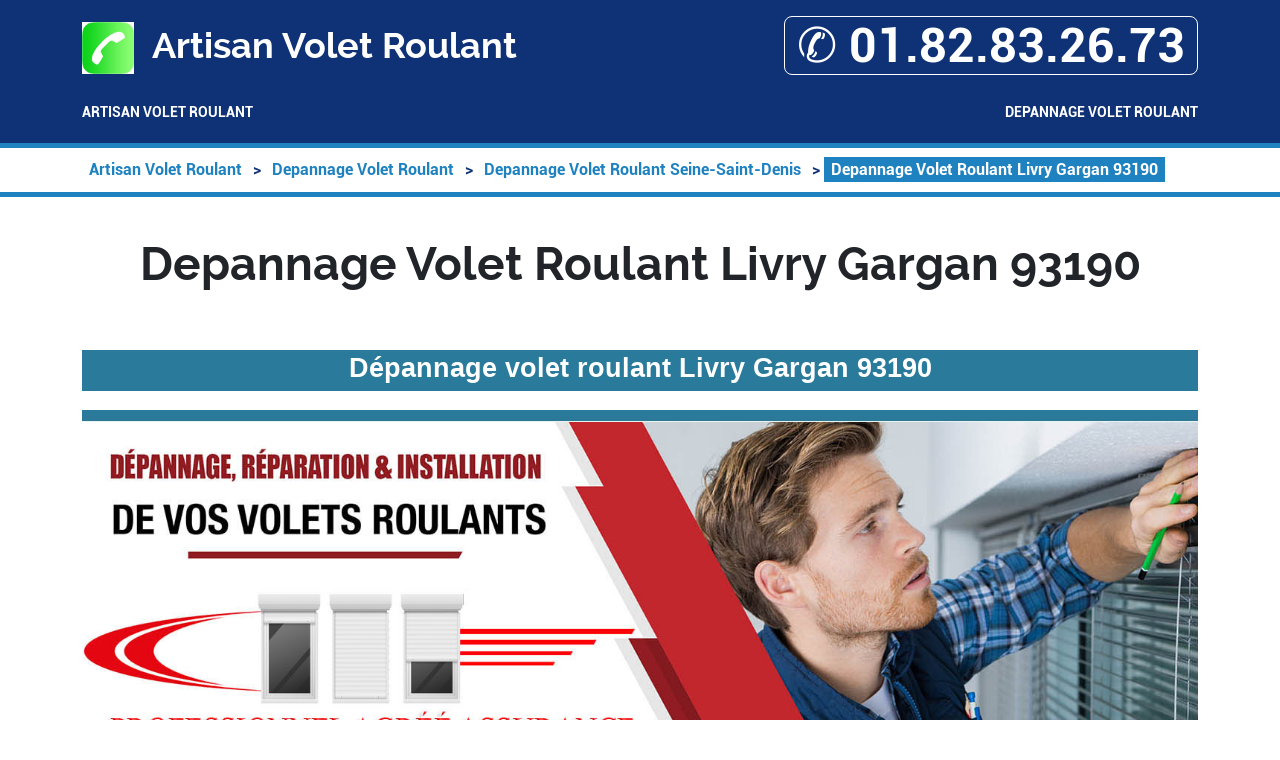

--- FILE ---
content_type: text/html; charset=UTF-8
request_url: https://www.revuedeslivres.fr/depannage-volet-roulant/93-seine-saint-denis/93190-livry-gargan
body_size: 21718
content:
<!DOCTYPE html> <html lang = "fr" prefix="og: http://ogp.me/ns#"> <head> <meta charset="utf-8"/> <meta name="viewport" content="width=device-width, initial-scale=1"/> <meta name="theme-color" content="#4285f4"/> <link rel="stylesheet" type="text/css" href="https://api.mapbox.com/mapbox-gl-js/v2.13.0/mapbox-gl.css"/> <link rel="stylesheet" type="text/css" href="https://www.revuedeslivres.fr/theme/ballon-solaire/global.css"/> <link rel="stylesheet" type="text/css" href="https://www.revuedeslivres.fr/theme/ballon-solaire/fonts.css"/> <link rel="stylesheet" type="text/css" href="https://www.revuedeslivres.fr/theme/ballon-solaire/colors.css"/> <link rel="stylesheet" type="text/css" href="https://unpkg.com/leaflet@1.3.4/dist/leaflet.css"/> <meta property="og:image" content="images/depannage-volet-roulant-livry-gargan-93190.jpg"/> <meta property="business:contact_data:street_address" content="Avenue César Collavéri"/> <meta property="og:site_name" content="Artisan Volet Roulant"/> <meta property="og:type" content="business.business"/> <meta property="og:description" content="Depannage Volet Roulant Livry Gargan. Reparation Volet Roulant Livry Gargan. Deblocage Volet Roulant Livry Gargan. Réparateur Volet Roulant Livry Gargan."/> <meta property="og:title" content="Depannage Volet Roulant Livry Gargan 93190"/> <meta property="place:location:longitude" content="2.534054517746"/> <meta property="og:url" content="https://www.revuedeslivres.fr/depannage-volet-roulant/93-seine-saint-denis/93190-livry-gargan"/> <meta property="business:contact_data:postal_code" content="93190"/> <meta property="place:location:latitude" content="48.922637437649"/> <meta property="business:contact_data:country_name" content="France"/> <meta property="og:locale" content="fr_FR"/> <meta property="business:contact_data:locality" content="Livry Gargan"/> <link rel="image_src" href="videos/depannage-volet-roulant-livry-gargan-93190.m4v"/> <meta name="twitter:title" content="Depannage Volet Roulant Livry Gargan 93190"/> <meta name="twitter:site" content="Artisan Volet Roulant"/> <meta name="twitter:card" content="summary"/> <meta name="twitter:description" content="Depannage Volet Roulant Livry Gargan. Reparation Volet Roulant Livry Gargan. Deblocage Volet Roulant Livry Gargan. Réparateur Volet Roulant Livry Gargan."/> <link rel="stylesheet" type="text/css" href="https://cdnjs.cloudflare.com/ajax/libs/twitter-bootstrap/5.2.3/css/bootstrap.min.css"/> <link href="/favicon.png" rel="icon" type="image/png"/> <meta name="apple-mobile-web-app-capable" content="yes"/> <link rel="schema.DC" href="http://purl.org/dc/elements/1.1/"/> <meta name="DC.title" content="Depannage Volet Roulant Livry Gargan 93190"/> <meta name="DC.description" content="Depannage Volet Roulant Livry Gargan. Reparation Volet Roulant Livry Gargan. Deblocage Volet Roulant Livry Gargan. Réparateur Volet Roulant Livry Gargan."/> <meta name="DC.language" scheme="ISO639-1" content="fr"/> <meta name="DC.identifier" content="https://www.revuedeslivres.fr/"/> <meta name="google-site-verification" content="jMunlcYH3YDly3htHM1nre1ZDa6ZdH5zjCCsmUbF5h4"/> <meta name="geo.position" content="48.922637437649;2.534054517746"/> <meta name="geo.region" content="FR-93"/> <meta name="ICBM" content="48.922637437649, 2.534054517746"/> <script type="text/javascript">/*<![CDATA[*/function clickIE4(){if(event.button==2){return false;}}
function clickNS4(e){if(document.layers||document.getElementById&&!document.all){if(e.which==2||e.which==3){return false;}}}
if(document.layers){document.captureEvents(Event.MOUSEDOWN);document.onmousedown=clickNS4;}else if(document.all&&!document.getElementById){document.onmousedown=clickIE4;}
document.oncontextmenu=new Function("return false")/*]]>*/</script><meta name="description" content="Depannage Volet Roulant Livry Gargan. Reparation Volet Roulant Livry Gargan. Deblocage Volet Roulant Livry Gargan. Réparateur Volet Roulant Livry Gargan."/> <link href="/appletouchicon.png" rel="apple-touch-icon"/> <link rel="preconnect" href="https://maps.googleapis.com"/> <link rel="preconnect" href="https://maps.gstatic.com"/> <link rel="image_src" href="https://www.revuedeslivres.fr/images/depannage-volet-roulant-livry-gargan-93190.jpg"/> <title>Depannage Volet Roulant Livry Gargan 93190. Tél : 01.82.83.26.73</title> <link rel="alternate" type="application/rss+xml" title="Artisan Volet Roulant" href="https://www.revuedeslivres.fr/feed.xml"/></head> <body> <header> <div class = "container"> <div id = "header_line"> <div id = "title_container"> <img src = "https://www.revuedeslivres.fr/favicon.png" alt = "Artisan Volet Roulant"/> Artisan Volet Roulant </div> <div id = "mobile_container"> <a itemprop="telephone" href = "tel:+33182832673">&#9990; 01.82.83.26.73</a> </div> </div> <nav id = "menu-header" role = "navigation"> <ul> <li class = ""><a href="/">Artisan Volet Roulant</a></li> <li class = "has_children"><a href="/depannage-volet-roulant">Depannage Volet Roulant</a><ul> <li class = "has_children"><a href="/depannage-volet-roulant/75-paris">Depannage Volet Roulant Paris</a><ul> <li class = ""><a href="/depannage-volet-roulant/75-paris/75001-paris">Depannage Volet Roulant Paris 75001</a></li> <li class = ""><a href="/depannage-volet-roulant/75-paris/75002-paris">Depannage Volet Roulant Paris 75002</a></li> <li class = ""><a href="/depannage-volet-roulant/75-paris/75003-paris">Depannage Volet Roulant Paris 75003</a></li> <li class = ""><a href="/depannage-volet-roulant/75-paris/75004-paris">Depannage Volet Roulant Paris 75004</a></li> <li class = ""><a href="/depannage-volet-roulant/75-paris/75005-paris">Depannage Volet Roulant Paris 75005</a></li> <li class = ""><a href="/depannage-volet-roulant/75-paris/75006-paris">Depannage Volet Roulant Paris 75006</a></li> <li class = ""><a href="/depannage-volet-roulant/75-paris/75007-paris">Depannage Volet Roulant Paris 75007</a></li> <li class = ""><a href="/depannage-volet-roulant/75-paris/75008-paris">Depannage Volet Roulant Paris 75008</a></li> <li class = ""><a href="/depannage-volet-roulant/75-paris/75009-paris">Depannage Volet Roulant Paris 75009</a></li> <li class = ""><a href="/depannage-volet-roulant/75-paris/75010-paris">Depannage Volet Roulant Paris 75010</a></li> <li class = ""><a href="/depannage-volet-roulant/75-paris/75011-paris">Depannage Volet Roulant Paris 75011</a></li> <li class = ""><a href="/depannage-volet-roulant/75-paris/75012-paris">Depannage Volet Roulant Paris 75012</a></li> <li class = ""><a href="/depannage-volet-roulant/75-paris/75013-paris">Depannage Volet Roulant Paris 75013</a></li> <li class = ""><a href="/depannage-volet-roulant/75-paris/75014-paris">Depannage Volet Roulant Paris 75014</a></li> <li class = ""><a href="/depannage-volet-roulant/75-paris/75015-paris">Depannage Volet Roulant Paris 75015</a></li> <li class = ""><a href="/depannage-volet-roulant/75-paris/75016-paris">Depannage Volet Roulant Paris 75016</a></li> <li class = ""><a href="/depannage-volet-roulant/75-paris/75017-paris">Depannage Volet Roulant Paris 75017</a></li> <li class = ""><a href="/depannage-volet-roulant/75-paris/75018-paris">Depannage Volet Roulant Paris 75018</a></li> <li class = ""><a href="/depannage-volet-roulant/75-paris/75019-paris">Depannage Volet Roulant Paris 75019</a></li> <li class = ""><a href="/depannage-volet-roulant/75-paris/75020-paris">Depannage Volet Roulant Paris 75020</a></li> </ul> </li> </ul> </li> </ul> </nav> </div> </header> <div id = "breadcrumb_container"> <div class = "container"> <ol id="breadcrumb" itemscope itemtype="https://schema.org/BreadcrumbList"> <li itemprop="itemListElement" itemscope itemtype="https://schema.org/ListItem"> <a href="/" itemprop="item"> <span itemprop="name">Artisan Volet Roulant</span> <meta itemprop="position" content="1"/> </a> </li> <span class = "navigation-pipe">&gt;</span> <li itemprop="itemListElement" itemscope itemtype="https://schema.org/ListItem"> <a href="/depannage-volet-roulant" itemprop="item"> <span itemprop="name">Depannage Volet Roulant</span> <meta itemprop="position" content="2"/> </a> </li> <span class = "navigation-pipe">&gt;</span> <li itemprop="itemListElement" itemscope itemtype="https://schema.org/ListItem"> <a href="/depannage-volet-roulant/93-seine-saint-denis" itemprop="item"> <span itemprop="name">Depannage Volet Roulant Seine-Saint-Denis</span> <meta itemprop="position" content="3"/> </a> </li> <span class = "navigation-pipe">&gt;</span> <li class = 'last' itemprop="itemListElement" itemscope itemtype="https://schema.org/ListItem"> <a href="/depannage-volet-roulant/93-seine-saint-denis/93190-livry-gargan" itemprop="item"> <span itemprop="name">Depannage Volet Roulant Livry Gargan 93190</span> <meta itemprop="position" content="4"/> </a> </li> </ol> </div> </div> <main itemscope itemtype="https://schema.org/Service"> <meta itemprop="termsOfService" content="https://www.revuedeslivres.fr/'mentions-legales"/> <meta itemprop="serviceType" content="Depannage Volet Roulant Livry Gargan 93190'"/> <span itemprop="areaServed" itemscope itemtype="https://schema.org/City"> <meta itemprop="name" content="Livry Gargan"/> </span> <div class = "container" itemprop="provider" itemscope itemtype="https://schema.org/HomeAndConstructionBusiness"> <meta itemprop="currenciesAccepted" content="EUR"/> <meta itemprop="paymentAccepted" content="Carte de crédit, chèque, espèces"/> <meta itemprop="openingHours" content="Mo-Su 00:00-00:00"/> <meta itemprop="name" content="Artisan Volet Roulant"/> <meta itemprop="legalName" content="Artisan Volet Roulant"/> <meta itemprop="logo" content="https://www.revuedeslivres.fr/favicon.png"/> <meta itemprop="url" content = "https://www.revuedeslivres.fr/"/> <meta itemprop="email" content="sos-volet-roulant@revuedeslivres.fr"/> <meta itemprop="telephone" content="tel:+33182832673"/> <meta itemprop="telephone" content="tel:+33182832673"/> <meta itemprop="leiCode" content="12343752601001"/> <meta itemprop="vatID" content="FR123356789"/> <div class = "d-none" itemprop="location" itemscope itemtype="https://schema.org/Place"> <meta itemprop="name" content="Artisan Volet Roulant"/> <div class = "d-none" itemprop="geo" itemscope itemtype="https://schema.org/GeoCoordinates"> <meta itemprop="latitude" content="48.922637437649"/> <meta itemprop="longitude" content="2.534054517746"/> </div> </div> <div class = "d-none" itemprop="address" itemscope itemtype="https://schema.org/PostalAddress"> <meta itemprop="name" content = "Artisan Volet Roulant"/> <meta itemprop="streetAddress">Avenue César Collavéri"/> <meta itemprop="postalCode">93190"/> <meta itemprop="addressLocality">Livry Gargan"/> <meta itemprop="addressCountry" content = "France"/> </div> <div class = "d-none" itemprop="image" itemscope itemtype="https://schema.org/ImageObject"> <meta itemprop="url" content="https://www.revuedeslivres.fr/images/depannage-volet-roulant-livry-gargan-93190.jpg"/> <meta itemprop="width" content="1500"/> <meta itemprop="height" content="544"/> </div> <h1>Depannage Volet Roulant Livry Gargan 93190</h1> <p>&nbsp;</p><br/> <p class="MsoNormal" style="margin-bottom: 0cm; text-align: center; line-height: 26.25pt; background: rgb(42, 123, 155);" align="center"><span style="font-family: verdana, geneva, sans-serif;"><strong><span style="font-size: 20.5pt; color: white;">D&eacute;pannage volet roulant Livry Gargan 93190</span></strong></span></p><br/> <p class="MsoNormal" style="text-align: center; line-height: normal;" align="center"><span style="font-family: verdana, geneva, sans-serif;"><strong><img src = "https://www.revuedeslivres.fr/sliders/depannage-volet-roulant-livry-gargan-93190.jpg" alt = "Depannage Volet Roulant Livry Gargan 93190" style = "width: 100%; height: auto;"/></strong></span></p><br/> <p>&nbsp;</p><br/> <p class="MsoNormal" style="margin-bottom: 0cm; text-align: center; line-height: 26.25pt; background: rgb(42, 123, 155);" align="center"><span style="color: rgb(255, 255, 0); font-family: verdana, geneva, sans-serif;"><strong>"Entreprise de d&eacute;pannage de volets roulants sur Livry Gargan"</strong></span></p><br/> <h1 class="MsoNormal" style="line-height: normal;"><span style="font-family: verdana, geneva, sans-serif;"><strong><u><span lang="ES" style="font-size: 24pt;">D&eacute;pannage Volet roulant sur Livry Gargan</span></u></strong></span></h1><br/> <div class="flex flex-grow flex-col max-w-full gap-3 gizmo:gap-0"><br/> <div class="min-h-20px flex flex-col items-start gap-3 whitespace-pre-wrap break-words overflow-x-auto" data-message-author-role="assistant" data-message-id="2d4f0e1e-0290-4838-a504-30c2b48ef5c1"><br/> <div class="markdown prose w-full break-words dark:prose-invert light"><br/> <div class="flex flex-grow flex-col max-w-full gap-3 gizmo:gap-0"><br/> <div class="min-h-20px flex flex-col items-start gap-3 whitespace-pre-wrap break-words overflow-x-auto" data-message-author-role="assistant" data-message-id="961e5fb3-0ad9-487c-ac4d-6bb3fed6cb58"><br/> <div class="markdown prose w-full break-words dark:prose-invert light"><br/> <div class="flex flex-grow flex-col max-w-full gap-3 gizmo:gap-0"><br/> <div class="min-h-20px flex flex-col items-start gap-3 whitespace-pre-wrap break-words overflow-x-auto" data-message-author-role="assistant" data-message-id="73e91e27-4e8d-4ba8-8ed0-a2abd009eed0"><br/> <div class="result-streaming markdown prose w-full break-words dark:prose-invert light"><br/> <div class="flex flex-grow flex-col max-w-full gap-3 gizmo:gap-0"><br/> <div class="min-h-20px flex flex-col items-start gap-3 whitespace-pre-wrap break-words overflow-x-auto" data-message-author-role="assistant" data-message-id="71a8fcea-f060-48f0-9960-c227d19a1045"><br/> <div class="markdown prose w-full break-words dark:prose-invert light"><br/> <div class="flex flex-grow flex-col max-w-full gap-3 gizmo:gap-0"><br/> <div class="min-h-20px flex flex-col items-start gap-3 whitespace-pre-wrap break-words overflow-x-auto" data-message-author-role="assistant" data-message-id="06a62832-dcec-4c84-814d-f793d68c529a"><br/> <div class="markdown prose w-full break-words dark:prose-invert light"><br/> <div class="flex flex-grow flex-col max-w-full gap-3 gizmo:gap-0"><br/> <div class="min-h-20px flex flex-col items-start gap-3 whitespace-pre-wrap break-words overflow-x-auto" data-message-author-role="assistant" data-message-id="fb19d041-6384-4048-a2a9-186da2446956"><br/> <div class="markdown prose w-full break-words dark:prose-invert light" style="text-align: center;"><br/> <p style="text-align: justify;"><span style="font-family: 'Verdana',sans-serif;">Au c&oelig;ur de notre entreprise de d&eacute;blocage de stores enroulables, se trouve un engagement in&eacute;branlable &agrave; offrir des services de excellence, qui confirment et renforcent la assurance de nos utilisateurs. Connue pour notre savoir-faire et notre fiabilit&eacute;, nous prenons chaque d&eacute;fi de store enroulable comme une chance pour d&eacute;montrer notre aptitude &agrave; solutionner des cas complexes avec efficacit&eacute;.</span></p><br/> <p style="text-align: justify;"><span style="font-family: 'Verdana',sans-serif;">Notre staff de professionnels, extr&ecirc;mement comp&eacute;tents, est form&eacute;e pour d&eacute;terminer et r&eacute;parer rapidement tout genre de probl&egrave;me, garantissant que votre maison ou entreprise reste s&eacute;curis&eacute; et fonctionnel. Nous saisissons l&rsquo;importance de s&eacute;curiser vos endroits, c&rsquo;est pourquoi nous intervenons avec la plus grande pr&eacute;caution, conservant l'int&eacute;grit&eacute; de votre bien tout au long du processus de d&eacute;blocage.</span></p><br/> <p style="text-align: justify;"><span style="font-family: 'Verdana',sans-serif;">Toute visite commence par une diagnostic approfondie de la circonstance, accompagn&eacute;e par la soumission d'un devis clair, offert, permettant &agrave; nos clients de prendre une d&eacute;cision avis&eacute;e concernant les options de restauration offertes. Cette transparence dans la interaction fortifie la fiabilit&eacute; entre nous et nos clients, cr&eacute;ant une base solide pour une connexion persistante.</span></p><br/> <p style="text-align: justify;"><span style="font-family: 'Verdana',sans-serif;">Nous comprenons que le moment est crucial lorsque vous &ecirc;tes confront&eacute; &agrave; un d&eacute;fi avec votre store enroulable. C'est pourquoi nous proposons des interventions rapides, aspirant &agrave; se d&eacute;placer dans les plus brefs d&eacute;lais apr&egrave;s votre demande. Notre objectif est de r&eacute;duire votre inconfort et de remettre la protection et la tranquillit&eacute; d'esprit dans les plus brefs d&eacute;lais.</span></p><br/> <p style="text-align: justify;"><span style="font-family: 'Verdana',sans-serif;">En outre, notre engagement &agrave; employer des composants de remplacement de haute qualit&eacute; et des &eacute;quipements avanc&eacute;s garantit que chaque restauration dure dans le long terme, offrant une alternative permanente &agrave; vos probl&egrave;mes. La s&eacute;lection de m&eacute;thodes respectueuses de l'environnement d&eacute;montre &eacute;galement notre responsabilit&eacute; envers la pr&eacute;servation de l'nature.</span></p><br/> <p style="text-align: justify;"><span style="font-family: 'Verdana',sans-serif;">L'expertise et la d&eacute;votion de notre &eacute;quipe nous autorisent de fournir non seulement des r&eacute;parations efficients, mais aussi un service &agrave; la client&egrave;le exceptionnel, veillant que chaque interaction avec notre firme est positive. En s&eacute;lectionnant notre soci&eacute;t&eacute; pour vos besoins de d&eacute;pannage de volets roulants, vous s&eacute;lectionnez une compagnie qui consid&egrave;re votre s&eacute;curit&eacute;, le contentement des utilisateurs, et la excellence de service.</span></p><br/> <p style="text-align: justify;"><span style="font-family: 'Verdana',sans-serif;">&nbsp;</span><span style="font-family: 'Verdana',sans-serif;">&nbsp;</span></p><br/> <span style="font-family: verdana, geneva, sans-serif;"><strong><u><span lang="ES" style="font-size: 24pt;">R&eacute;paration Volet roulant sur Livry Gargan</span></u></strong></span><br/> <p style="text-align: justify;"><span style="font-family: verdana, geneva, sans-serif;" data-state="closed">La approche de r&eacute;paration adopt&eacute;e par l'entreprise repose sur une &eacute;valuation approfondie du dysfonctionnement avant toute r&eacute;paration. Cela autorise l'identification des origines des dysfonctionnements, garantissant ainsi des r&eacute;parations qui &eacute;vitent des soucis r&eacute;currents. En appliquant des m&eacute;thodes avanc&eacute;es et des outils con&ccedil;us pour le d&eacute;pannage de volets roulants, l'brigade veille que chaque r&eacute;paration est r&eacute;alis&eacute;e avec la extr&ecirc;me pr&eacute;cision et performance.</span></p><br/> <p style="text-align: justify;"><span style="font-family: 'Verdana',sans-serif;">Parall&egrave;lement &agrave; la correction, l'firme propose un programme de soin pr&eacute;visionnel pour les stores roulants. Ce service inclut des inspections r&eacute;guli&egrave;res, le lubrification des pi&egrave;ces mobiles, ainsi que l'ajustement des dispositifs pour maintenir leur &eacute;tat optimal. Cette strat&eacute;gie proactive r&eacute;duit le risque de pannes futures, allongeant la dur&eacute;e de vie des volets et sauvegardant ainsi les ressources des clients.</span></p><br/> <p style="text-align: justify;"><span style="font-family: 'Verdana',sans-serif;">En situation de panne soudaine, la rapidit&eacute; de l'service de r&eacute;paration est impressionnante. Disponible 24/7, elle s'engage &agrave; intervenir rapidement pour r&eacute;tablir la op&eacute;rabilit&eacute; des stores roulants, minimisant ainsi l'inconfort et les perturbations dans la quotidien des clients.</span></p><br/> <p style="text-align: justify;"><span style="font-family: 'Verdana',sans-serif;">L'accent mis sur la &eacute;ducation permanente des sp&eacute;cialistes confirme qu'ils restent &agrave; la fronti&egrave;re des &eacute;volutions du domaine, facilitation ainsi &agrave; l'entreprise de traiter tout cat&eacute;gorie de store roulant, qu'il soit ancien ou dot&eacute; des plus r&eacute;centes avanc&eacute;es. Attach&eacute; &agrave; l'excellence et &agrave; la satisfaction client, ce service de d&eacute;pannage dans le 89 est un s&eacute;lection de pr&eacute;dilection pour chaque demandes en mati&egrave;re de stores roulants.</span></p><br/> <p style="text-align: justify;"><span style="font-family: 'Verdana',sans-serif;">L&rsquo;attachement &agrave; la sup&eacute;riorit&eacute; ne se limite pas seulement &agrave; la fourniture de services de entretien efficaces ; il s&rsquo;&eacute;tend &eacute;galement &agrave; l&rsquo;relation client. L'firme s'efforce que chaque rencontre avec le client soit positive, depuis le premier contact jusqu'&agrave; la fin du service. La compr&eacute;hension attentive aux requ&ecirc;tes des clients et la capacit&eacute; &agrave; offrir des orientations clairs et avis&eacute;s refl&egrave;tent leur philosophie centr&eacute;e sur le client.</span></p><br/> <p style="text-align: justify;"><span style="font-family: 'Verdana',sans-serif;">En outre, la clart&eacute; dans les tarifications et les &eacute;ch&eacute;ances de entretien est une ligne directrice pour l&rsquo;entreprise. Les clients re&ccedil;oivent des devis compl&egrave;tes avant le d&eacute;but des travaux, &eacute;vitant ainsi toute confusion concernant le tarif final. Cette m&eacute;thodologie consolide la fid&eacute;lit&eacute; des clients et forge une relation solide bas&eacute;e sur la r&eacute;ciprocit&eacute;.</span></p><br/> <p style="text-align: justify;"><span style="font-family: 'Verdana',sans-serif;">La joignabilit&eacute; &eacute;tendue de l&rsquo;service d'assistance autorise aux clients de obtenir des r&eacute;ponses &agrave; leurs questions rapidement, accroissant ainsi leur plaisir globale. Que ce soit par t&eacute;l&eacute;phone, courriel ou chat en direct, les voies de communication sont multiples, garantissant une aisance de communication.</span></p><br/> <p style="text-align: justify;"><span style="font-family: 'Verdana',sans-serif;">En conclusion, cette entreprise de d&eacute;pannage de volets roulants dans le 89 incarne l'excellence en mati&egrave;re de exp&eacute;rience utilisateur, maintenance et pr&eacute;vention. Avec une &eacute;quipe professionnelle, une approche centr&eacute;e sur le client, et une pr&eacute;occupation constante pour la qualit&eacute;, elle se d&eacute;marque comme le choix id&eacute;al pour tous ceux qui cherchent &agrave; maintenir ou &agrave; r&eacute;parer leurs volets roulants avec confiance.</span></p><br/> <p class="MsoNormal" style="text-align: justify;"><div class = "img-container"><img src = "https://www.revuedeslivres.fr/images/depannage-volet-roulant-livry-gargan-93190.jpg" alt = "Depannage Volet Roulant Livry Gargan 93190"/></div><span style="font-family: 'Verdana',sans-serif;">&nbsp;</span></p><br/> <h1 class="MsoNormal" style="line-height: normal;"><span style="font-family: verdana, geneva, sans-serif;"><strong><u><span lang="ES" style="font-size: 24pt;">R&eacute;paration Volet roulant sur Livry Gargan</span></u></strong></span></h1><br/> <p class="MsoNormal" style="text-align: justify;"><span style="font-family: 'Verdana',sans-serif;">&nbsp;</span></p><br/> <p class="MsoBodyText" style="text-align: justify; mso-pagination: widow-orphan;"><strong><u><span style="font-size: 14.0pt; mso-bidi-font-size: 12.0pt; font-family: 'Verdana',sans-serif; color: black;">R&eacute;paration volet roulant sur Livry Gargan</span></u></strong></p><br/> <p class="MsoBodyText" style="text-align: justify; mso-pagination: widow-orphan;"><span style="font-size: 14.0pt; mso-bidi-font-size: 12.0pt; font-family: 'Verdana',sans-serif; color: black;">Pr&eacute;sent en Europe depuis une soixantaine d&rsquo;ann&eacute;es,<span style="mso-spacerun: yes;">&nbsp; </span>le store est fait pour &eacute;quiper les portes des garages et les fen&ecirc;tres. Une autre appellation que l&rsquo;on lui conna&icirc;t est le contrevent sur enrouleur. A la bas en effet, cet appareillage &eacute;tait utilis&eacute; pour le perfectionnement de la fen&ecirc;tre, c&ocirc;t&eacute; rendement &eacute;nerg&eacute;tique. Les contrevents sur enrouleur furent ensuite employ&eacute;s pour la protection des fen&ecirc;tres contre les bombes, pendant la Seconde Guerre mondiale. Si ces derniers temps son utilisation est encore &agrave; la mode au niveau des diff&eacute;rents foyers et ateliers, c&rsquo;est qu&rsquo;il comporte bien des avantages. Sa d&eacute;t&eacute;rioration oblige alors r&eacute;paration afin qu&rsquo;il continue &agrave; jouer le r&ocirc;le pour lequel il a &eacute;t&eacute; plac&eacute;. Qu&rsquo;est-ce qu&rsquo;un volet roulant. Quels sont ses qualit&eacute;s ? Quelles sont les diff&eacute;rentes possibilit&eacute;s pour effectuer l&rsquo;ouverture du volet roulant ? Comment r&eacute;parer un volet roulant ?</span></p><br/> <p class="MsoBodyText" style="text-align: justify; mso-pagination: widow-orphan;"><strong><u><span style="font-size: 14.0pt; mso-bidi-font-size: 12.0pt; font-family: 'Verdana',sans-serif; color: black;">Qu&rsquo;appelle-t-on volet roulant sur Livry Gargan </span></u></strong><strong><span style="font-size: 14.0pt; mso-bidi-font-size: 12.0pt; font-family: 'Verdana',sans-serif; color: black;">?</span></strong></p><br/> <p class="MsoBodyText" style="text-align: justify; mso-pagination: widow-orphan;"><span style="font-size: 14.0pt; mso-bidi-font-size: 12.0pt; font-family: 'Verdana',sans-serif; color: black;">Le volet roulant est un contrevent. La seule diff&eacute;rence qui permet de les reconna&icirc;tre est que c&rsquo;est un store disposant de lamelles. Ces lamelles sont mobiles et elles ont la possibilit&eacute; de s&rsquo;envelopper autour d&rsquo;un tronc, parfois autour d&rsquo;un caisson. caisson est situ&eacute; dans une bo&icirc;te plac&eacute;e &agrave; l&rsquo;ext&eacute;rieur au cours d&rsquo;une r&eacute;novation. A d&rsquo;autres occasions, elle est plac&eacute;e &agrave; l&rsquo;int&eacute;rieur dans le cas d&rsquo;une construction. Parfois aussi, ce tambour|caisson] est contenu dans un linteau.</span></p><br/> <p class="MsoBodyText" style="text-align: justify; mso-pagination: widow-orphan;"><strong><u><span style="font-size: 14.0pt; mso-bidi-font-size: 12.0pt; font-family: 'Verdana',sans-serif; color: black;">Les avantages du volet roulant sur Livry Gargan</span></u></strong></p><br/> <p class="MsoBodyText" style="text-align: justify; mso-pagination: widow-orphan;"><span style="font-size: 14.0pt; mso-bidi-font-size: 12.0pt; font-family: 'Verdana',sans-serif; color: black;">Poss&eacute;der un volet roulant &agrave; domicile procure trois int&eacute;r&ecirc;ts aux utilisateurs. Le premier avantage a rapport avec la bonne fermeture de la fen&ecirc;tre. Une bonne occultation a pour but de prot&eacute;ger vos vitres des diff&eacute;rents regards. Vous avez aussi seul le pouvoir de d&eacute;cider de comment l&rsquo;amplitude des rayons solaires doivent s'introduire dans votre environnement. En effet, les stores de par cette fa</span>cult&eacute; d&rsquo;occultation qu&rsquo;ils procurent &agrave; la fen&ecirc;tre, cachent aussi les rayons de soleil. Le deuxi&egrave;me b&eacute;n&eacute;fice &agrave; rapport avec la protection de vos fen&ecirc;tres et &agrave; la fois de votre environnement. Le dispositif anti-soul&egrave;vement des volets roulants et celui anti-arrachement, la prot&egrave;ge des intemp&eacute;ries et des rafales un peu trop intenses. Quant au troisi&egrave;me et dernier avantage, il a trait &agrave; la motorisation facile du stores. Les volets roulants con&ccedil;us de actuellement sont des volets roulants &eacute;lectriques m&ecirc;me si d&rsquo;autres mod&egrave;les se vendent encore sur le march&eacute;.</span></p><br/> <p class="MsoBodyText" style="text-align: justify; mso-pagination: widow-orphan;"><strong><u><span style="font-size: 14.0pt; mso-bidi-font-size: 12.0pt; font-family: 'Verdana',sans-serif; color: black;">Comment ouvrir un volet roulant sur Livry Gargan</span></u></strong><strong><span style="font-size: 14.0pt; mso-bidi-font-size: 12.0pt; font-family: 'Verdana',sans-serif; color: black;"> ?</span></strong></p><br/> <p class="MsoBodyText" style="text-align: justify; mso-pagination: widow-orphan; background: white;"><span style="font-size: 14.0pt; mso-bidi-font-size: 12.0pt; font-family: 'Verdana',sans-serif; color: black;">Les premi&egrave;res ouvertures de store &eacute;taient &agrave; tirage direct. Une poign&eacute;e permettait de hisser et descendre le contrevent. Plus tard, les ouvertures m&eacute;caniques &agrave; manivelle et &agrave; bande ont fait leur apparition. Notre g&eacute;n&eacute;ration est celle des stores motoris&eacute;s ou &eacute;lectriques. L&rsquo;ouverture se fait par <span style="background: white;">t&eacute;l&eacute;commande et par bouton. La technologie a m&ecirc;me permis la mise sur pied de stores avec domotique.</span> Ici, le store est int&eacute;gr&eacute; au dispositif domotique de l'habitation. Le c&ocirc;t&eacute; agr&eacute;able est alors plus fort et l&rsquo;efficacit&eacute; &eacute;nerg&eacute;tique de votre maison en est am&eacute;lior&eacute;e.</span></p><br/> <p class="MsoBodyText" style="text-align: justify; mso-pagination: widow-orphan;"><strong><u><span style="font-size: 14.0pt; mso-bidi-font-size: 12.0pt; font-family: 'Verdana',sans-serif; color: black;">Quels sont les impond&eacute;rables rencontr&eacute;s dans l&rsquo;utilisation d&rsquo;un volet roulant sur Livry Gargan</span></u></strong><strong><span style="font-size: 14.0pt; mso-bidi-font-size: 12.0pt; font-family: 'Verdana',sans-serif; color: black;"> ?</span></strong></p><br/> <p class="MsoBodyText" style="text-align: justify; mso-pagination: widow-orphan;"><span style="font-size: 14.0pt; mso-bidi-font-size: 12.0pt; font-family: 'Verdana',sans-serif; color: black;">Le d&eacute;pannage du store fait suite &agrave; un probl&egrave;me rencontr&eacute; dans l'utilisation de cet &eacute;quipement. Comme tout objet cr&eacute;e, le volet roulant peut subir des dommages. Ils sont souvent li&eacute;s &agrave; l'automatisme et au composant &eacute;lectrique.</span> Il se peut que subitement, ce dispositif tombe en panne. Il se peut &eacute;galement que la manivelle de votre store ne permette pas de rehausser ou d&rsquo;abaisser le tablier. D&rsquo;autres fois, le volet peut &ecirc;tre coinc&eacute; ou ne descend que par &agrave;-coups. D&rsquo;autres fois encore, la carte &eacute;lectronique du store peut &ecirc;tre ab&icirc;m&eacute;e. Chacun de ces soucis requi&egrave;re une r&eacute;paration. Pour y proc&eacute;der, vous pouvez vous adresser &agrave; un technicien. N&eacute;anmoins, certains probl&egrave;mes relatifs &agrave; la remise en &eacute;tat du volet roulant peuvent &ecirc;tre d&eacute;pann&eacute;s par vous m&ecirc;me.</span></p><br/> <p class="MsoBodyText" style="text-align: justify; mso-pagination: widow-orphan;"><strong><u><span style="font-size: 14.0pt; mso-bidi-font-size: 12.0pt; font-family: 'Verdana',sans-serif; color: black;">Comment r&eacute;parer un volet roulant sur Livry Gargan</span></u></strong><strong><span style="font-size: 14.0pt; mso-bidi-font-size: 12.0pt; font-family: 'Verdana',sans-serif; color: black;"> ?</span></strong></p><br/> <p class="MsoBodyText" style="text-align: justify; mso-pagination: widow-orphan;"><span style="font-size: 14.0pt; mso-bidi-font-size: 12.0pt; font-family: 'Verdana',sans-serif; color: black;">La majorit&eacute; des types de volets roulants disponibles sur le march&eacute; sont des stores &eacute;lectriques. Avant de d&eacute;cider de l&rsquo;am&eacute;lioration de cet &eacute;quipement, veillez &agrave; contr&ocirc;ler s&rsquo;il est toujours sous garantie. S&rsquo;il l&rsquo;est toujours, il est conseill&eacute; de ne pas y toucher. Le manipuler dans l&rsquo;intention de proc&eacute;der &agrave; son d&eacute;pannage peut l&rsquo;endommager. Dans ce cas, vous perdrez la garantie et vous serez oblig&eacute; de d&eacute;bourser encore de l&rsquo;argent pour la r&eacute;paration. La d&eacute;tection de l&rsquo;origine du probl&egrave;me est le premier pas de la raccommodage du store. Si ce probl&egrave;me est li&eacute; &agrave; l&rsquo;installation ou s&rsquo;il est r&eacute;cent, un sp&eacute;cialiste ferait l&rsquo;affaire. Il est &eacute;galement essentiel de s'adresser &agrave; un d&eacute;panneur si vous n&rsquo;avez pas la force qu&rsquo;il faut pour le remplacement d&rsquo;un tablier. Le tablier est g&eacute;n&eacute;ralement volumineux et tr&egrave;s pesant.</span></p><br/> <p class="MsoBodyText" style="text-align: justify; mso-pagination: widow-orphan;"><strong><u><span style="font-size: 14.0pt; mso-bidi-font-size: 12.0pt; font-family: 'Verdana',sans-serif; color: black;">Quelques petites astuces pour votre store roulant sur Livry Gargan</span></u></strong></p><br/> <p class="MsoBodyText" style="text-align: justify; mso-pagination: widow-orphan;"><span style="font-size: 14.0pt; mso-bidi-font-size: 12.0pt; font-family: 'Verdana',sans-serif; color: black;">Dans le cas o&ugrave; le volet roulant est hors service, cette situation peut la cons&eacute;quence d'un mauvais entretien. Il est donc recommand&eacute; d&rsquo;essuyer les lames ou de les nettoyer. Quelquefois, il peut arriver qu&rsquo;il sorte des coulisses or elles sont suppos&eacute;es s&rsquo;y introduire. Vous pouvez alors le r&eacute;installer. Pour ce petit ennui, vous n'&ecirc;tes pas tenus de recourir &agrave; un professionnel. Par ailleurs, si vous avez le bricolage dans le sang, vous pouvez proc&eacute;der vous-m&ecirc;me &agrave; l&rsquo;&eacute;change de l&rsquo;attache ou de la lame haute. Cette r&eacute;paration du store est primordiale lorsqu&rsquo;il arrive que la poign&eacute;e vous emp&ecirc;che de remonter le tablier ou de le descendre.</span></p><br/> <p class="MsoNormal" style="text-align: justify;"><span style="font-family: 'Verdana',sans-serif;">&nbsp;</span></p><br/> <span style="font-family: 'Verdana', sans-serif;">&nbsp;</span><span style="font-family: 'Verdana', sans-serif;">&nbsp;</span> <strong><img src = "https://www.revuedeslivres.fr/sliders/depannage-volet-roulant-livry-gargan-93190-2.jpg" alt = "Depannage Volet Roulant Livry Gargan 93190" style = "width: 100%; height: auto;"/></strong></div><br/> <div class="markdown prose w-full break-words dark:prose-invert light" style="text-align: center;">&nbsp;</div><br/> <div class="markdown prose w-full break-words dark:prose-invert light" style="text-align: center;">&nbsp;</div><br/> </div><br/> </div><br/> <hr></div><br/> </div><br/> </div><br/> </div><br/> </div><br/> </div><br/> </div><br/> </div><br/> </div><br/> </div><br/> </div><br/> </div><br/> </div><br/> </div><br/> </div><br/> <div class="flex flex-grow flex-col gap-3"><br/> <div class="min-h-20px flex flex-col items-start gap-4 whitespace-pre-wrap break-words"><br/> <div class="markdown prose w-full break-words dark:prose-invert light"><br/> <div class="flex flex-grow flex-col gap-3"><br/> <div class="min-h-20px flex flex-col items-start gap-4 whitespace-pre-wrap break-words"><br/> <div class="markdown prose w-full break-words dark:prose-invert light"><br/> <div class="flex flex-grow flex-col gap-3 max-w-full"><br/> <div class="min-h-20px flex flex-col items-start gap-3 whitespace-pre-wrap break-words overflow-x-auto"><br/> <div class="markdown prose w-full break-words dark:prose-invert light"><br/> <div class="w3-tag w3-round w3-theme-d1 w3-border w3-border-white" style="box-sizing: inherit; background-color: rgb(243, 38, 23); color: rgb(255, 255, 255); display: inline-block; padding-left: 8px; padding-right: 8px; border-radius: 4px; border: 1px solid rgb(255, 255, 255); text-align: justify;"><strong class=" w3-medium" style="box-sizing: inherit; font-weight: bolder; font-size: 15px;">FAQ VOLET ROULANT&nbsp; sur Livry Gargan</strong><strong><span style="font-family: 'Verdana', sans-serif;"><br></span></strong></div><br/> <p class="MsoNormal" style="mso-margin-top-alt: auto; mso-margin-bottom-alt: auto; text-align: justify; line-height: normal; mso-outline-level: 3;"><strong><span style="font-size: 13.5pt; font-family: 'Verdana',sans-serif; mso-fareast-font-family: 'Times New Roman'; mso-bidi-font-family: 'Times New Roman'; mso-font-kerning: 0pt; mso-ligatures: none; mso-fareast-language: FR;">FAQ sur une Entreprise de R&eacute;paration de Volet Roulant sur Livry Gargan</span></strong></p><br/> <p class="MsoNormal" style="mso-margin-top-alt: auto; mso-margin-bottom-alt: auto; text-align: justify; line-height: normal;"><strong><span style="font-size: 12.0pt; font-family: 'Verdana',sans-serif; mso-fareast-font-family: 'Times New Roman'; mso-bidi-font-family: 'Times New Roman'; mso-font-kerning: 0pt; mso-ligatures: none; mso-fareast-language: FR;">Q1 : Quels types de services offrez-vous ?</span></strong></p><br/> <p class="MsoNormal" style="mso-margin-top-alt: auto; mso-margin-bottom-alt: auto; text-align: justify; line-height: normal;"><strong><span style="font-size: 12.0pt; font-family: 'Verdana',sans-serif; mso-fareast-font-family: 'Times New Roman'; mso-bidi-font-family: 'Times New Roman'; mso-font-kerning: 0pt; mso-ligatures: none; mso-fareast-language: FR;">R1 :</span></strong><span style="font-size: 12.0pt; font-family: 'Verdana',sans-serif; mso-fareast-font-family: 'Times New Roman'; mso-bidi-font-family: 'Times New Roman'; mso-font-kerning: 0pt; mso-ligatures: none; mso-fareast-language: FR;"> Nous concentrons dans la restauration, l'entretien, et l'mise en place de volet roulant, englobant des op&eacute;rations en situation critique pour r&eacute;soudre vos probl&egrave;mes rapidement et efficacement.</span></p><br/> <p class="MsoNormal" style="mso-margin-top-alt: auto; mso-margin-bottom-alt: auto; text-align: justify; line-height: normal;"><strong><span style="font-size: 12.0pt; font-family: 'Verdana',sans-serif; mso-fareast-font-family: 'Times New Roman'; mso-bidi-font-family: 'Times New Roman'; mso-font-kerning: 0pt; mso-ligatures: none; mso-fareast-language: FR;">Q2 : Intervenez-vous dans des zones particuli&egrave;res ?</span></strong></p><br/> <p class="MsoNormal" style="mso-margin-top-alt: auto; mso-margin-bottom-alt: auto; text-align: justify; line-height: normal;"><strong><span style="font-size: 12.0pt; font-family: 'Verdana',sans-serif; mso-fareast-font-family: 'Times New Roman'; mso-bidi-font-family: 'Times New Roman'; mso-font-kerning: 0pt; mso-ligatures: none; mso-fareast-language: FR;">R2 :</span></strong><span style="font-size: 12.0pt; font-family: 'Verdana',sans-serif; mso-fareast-font-family: 'Times New Roman'; mso-bidi-font-family: 'Times New Roman'; mso-font-kerning: 0pt; mso-ligatures: none; mso-fareast-language: FR;"> Oui, notre domaine de service inclut principalement la r&eacute;gion o&ugrave; nous sommes situ&eacute;s, mais ne vous retenez pas &agrave; nous joindre pour v&eacute;rifier si nous avons la capacit&eacute; de intervenir dans votre secteur.</span></p><br/> <p class="MsoNormal" style="mso-margin-top-alt: auto; mso-margin-bottom-alt: auto; text-align: justify; line-height: normal;"><strong><span style="font-size: 12.0pt; font-family: 'Verdana',sans-serif; mso-fareast-font-family: 'Times New Roman'; mso-bidi-font-family: 'Times New Roman'; mso-font-kerning: 0pt; mso-ligatures: none; mso-fareast-language: FR;">Q3 : Quel est le prix d'une intervention sur Livry Gargan ?</span></strong></p><br/> <p class="MsoNormal" style="mso-margin-top-alt: auto; mso-margin-bottom-alt: auto; text-align: justify; line-height: normal;"><strong><span style="font-size: 12.0pt; font-family: 'Verdana',sans-serif; mso-fareast-font-family: 'Times New Roman'; mso-bidi-font-family: 'Times New Roman'; mso-font-kerning: 0pt; mso-ligatures: none; mso-fareast-language: FR;">R3 :</span></strong><span style="font-size: 12.0pt; font-family: 'Verdana',sans-serif; mso-fareast-font-family: 'Times New Roman'; mso-bidi-font-family: 'Times New Roman'; mso-font-kerning: 0pt; mso-ligatures: none; mso-fareast-language: FR;"> Le co&ucirc;t diff&egrave;re en fonction de la nature du probl&egrave;me et des &eacute;l&eacute;ments besoin pour la correction. Nous offrons un devis sans frais apr&egrave;s une &eacute;valuation de d&eacute;part de votre probl&egrave;me.</span></p><br/> <p class="MsoNormal" style="mso-margin-top-alt: auto; mso-margin-bottom-alt: auto; text-align: justify; line-height: normal;"><strong><span style="font-size: 12.0pt; font-family: 'Verdana',sans-serif; mso-fareast-font-family: 'Times New Roman'; mso-bidi-font-family: 'Times New Roman'; mso-font-kerning: 0pt; mso-ligatures: none; mso-fareast-language: FR;">Q4 : Quelle est la dur&eacute;e pour une correction sur Livry Gargan ?</span></strong></p><br/> <p class="MsoNormal" style="mso-margin-top-alt: auto; mso-margin-bottom-alt: auto; text-align: justify; line-height: normal;"><strong><span style="font-size: 12.0pt; font-family: 'Verdana',sans-serif; mso-fareast-font-family: 'Times New Roman'; mso-bidi-font-family: 'Times New Roman'; mso-font-kerning: 0pt; mso-ligatures: none; mso-fareast-language: FR;">R4 :</span></strong><span style="font-size: 12.0pt; font-family: 'Verdana',sans-serif; mso-fareast-font-family: 'Times New Roman'; mso-bidi-font-family: 'Times New Roman'; mso-font-kerning: 0pt; mso-ligatures: none; mso-fareast-language: FR;"> La dur&eacute;e n&eacute;cessaire pour corriger un store varie selon la gravit&eacute; du souci et la accessibilit&eacute; des composants. Nous aspirons &agrave; achever la majorit&eacute; des r&eacute;parations le jour m&ecirc;me.</span></p><br/> <p class="MsoNormal" style="mso-margin-top-alt: auto; mso-margin-bottom-alt: auto; text-align: justify; line-height: normal;"><strong><span style="font-size: 12.0pt; font-family: 'Verdana',sans-serif; mso-fareast-font-family: 'Times New Roman'; mso-bidi-font-family: 'Times New Roman'; mso-font-kerning: 0pt; mso-ligatures: none; mso-fareast-language: FR;">Q5 : Fournissez-vous une assurance sur vos travaux ?</span></strong></p><br/> <p class="MsoNormal" style="mso-margin-top-alt: auto; mso-margin-bottom-alt: auto; text-align: justify; line-height: normal;"><strong><span style="font-size: 12.0pt; font-family: 'Verdana',sans-serif; mso-fareast-font-family: 'Times New Roman'; mso-bidi-font-family: 'Times New Roman'; mso-font-kerning: 0pt; mso-ligatures: none; mso-fareast-language: FR;">R5 :</span></strong><span style="font-size: 12.0pt; font-family: 'Verdana',sans-serif; mso-fareast-font-family: 'Times New Roman'; mso-bidi-font-family: 'Times New Roman'; mso-font-kerning: 0pt; mso-ligatures: none; mso-fareast-language: FR;"> Oui, nous proposons une garantie sur toutes nos d&eacute;pannage pour confirmer la qualit&eacute; de notre service.</span></p><br/> <p class="MsoNormal" style="mso-margin-top-alt: auto; mso-margin-bottom-alt: auto; text-align: justify; line-height: normal;"><strong><span style="font-size: 12.0pt; font-family: 'Verdana',sans-serif; mso-fareast-font-family: 'Times New Roman'; mso-bidi-font-family: 'Times New Roman'; mso-font-kerning: 0pt; mso-ligatures: none; mso-fareast-language: FR;">Q6 : Vos professionnels sont-ils certifi&eacute;s ?</span></strong></p><br/> <p class="MsoNormal" style="mso-margin-top-alt: auto; mso-margin-bottom-alt: auto; text-align: justify; line-height: normal;"><strong><span style="font-size: 12.0pt; font-family: 'Verdana',sans-serif; mso-fareast-font-family: 'Times New Roman'; mso-bidi-font-family: 'Times New Roman'; mso-font-kerning: 0pt; mso-ligatures: none; mso-fareast-language: FR;">R6 :</span></strong><span style="font-size: 12.0pt; font-family: 'Verdana',sans-serif; mso-fareast-font-family: 'Times New Roman'; mso-bidi-font-family: 'Times New Roman'; mso-font-kerning: 0pt; mso-ligatures: none; mso-fareast-language: FR;"> Absolument, tous nos professionnels sont extr&ecirc;mement comp&eacute;tents et re&ccedil;oivent une mise &agrave; jour des comp&eacute;tences pour rester &agrave; la pointe des &eacute;volutions du secteur.</span></p><br/> <p class="MsoNormal" style="mso-margin-top-alt: auto; mso-margin-bottom-alt: auto; text-align: justify; line-height: normal;"><strong><span style="font-size: 12.0pt; font-family: 'Verdana',sans-serif; mso-fareast-font-family: 'Times New Roman'; mso-bidi-font-family: 'Times New Roman'; mso-font-kerning: 0pt; mso-ligatures: none; mso-fareast-language: FR;">Q7 : Est-il possible de r&eacute;parer des syst&egrave;mes automatis&eacute;s sur Livry Gargan ?</span></strong></p><br/> <p class="MsoNormal" style="mso-margin-top-alt: auto; mso-margin-bottom-alt: auto; text-align: justify; line-height: normal;"><strong><span style="font-size: 12.0pt; font-family: 'Verdana',sans-serif; mso-fareast-font-family: 'Times New Roman'; mso-bidi-font-family: 'Times New Roman'; mso-font-kerning: 0pt; mso-ligatures: none; mso-fareast-language: FR;">R7 :</span></strong><span style="font-size: 12.0pt; font-family: 'Verdana',sans-serif; mso-fareast-font-family: 'Times New Roman'; mso-bidi-font-family: 'Times New Roman'; mso-font-kerning: 0pt; mso-ligatures: none; mso-fareast-language: FR;"> Oui, nous avons une expertise particuli&egrave;re dans la correction des volets roulants motoris&eacute;s, y compris le r&eacute;glage des moteurs.</span></p><br/> <p class="MsoNormal" style="mso-margin-top-alt: auto; mso-margin-bottom-alt: auto; text-align: justify; line-height: normal;"><strong><span style="font-size: 12.0pt; font-family: 'Verdana',sans-serif; mso-fareast-font-family: 'Times New Roman'; mso-bidi-font-family: 'Times New Roman'; mso-font-kerning: 0pt; mso-ligatures: none; mso-fareast-language: FR;">Q8 : Comment est-il possible de prendre un appointment ?</span></strong></p><br/> <p class="MsoNormal" style="mso-margin-top-alt: auto; mso-margin-bottom-alt: auto; text-align: justify; line-height: normal;"><strong><span style="font-size: 12.0pt; font-family: 'Verdana',sans-serif; mso-fareast-font-family: 'Times New Roman'; mso-bidi-font-family: 'Times New Roman'; mso-font-kerning: 0pt; mso-ligatures: none; mso-fareast-language: FR;">R8 :</span></strong><span style="font-size: 12.0pt; font-family: 'Verdana',sans-serif; mso-fareast-font-family: 'Times New Roman'; mso-bidi-font-family: 'Times New Roman'; mso-font-kerning: 0pt; mso-ligatures: none; mso-fareast-language: FR;"> Contactez-nous via notre num&eacute;ro, message &eacute;lectronique, ou via notre site internet pour fixer un rendez-vous. Notre staff aidera rapidement &agrave; arranger votre rendez-vous.</span></p><br/> <p style="text-align: justify;"><strong><span style="font-family: 'Verdana',sans-serif;">Q9 : &Agrave; quelle intervalle faut-il pour l'maintenance r&eacute;gulier de mes </span></strong><strong><span style="font-family: 'Verdana',sans-serif; mso-fareast-font-family: 'Times New Roman'; mso-fareast-theme-font: major-fareast;">store</span></strong><strong><span style="font-family: 'Verdana',sans-serif;"> </span></strong><strong><span style="font-family: 'Verdana',sans-serif;">sur Livry Gargan ?</span></strong></p><br/> <p style="text-align: justify;"><strong><span style="font-family: 'Verdana',sans-serif;">R9 :</span></strong><span style="font-family: 'Verdana',sans-serif;"> Nous recommandons un soin p&eacute;riodique pour assurer le bon marche de vos volet roulant. Cela inclut la r&eacute;vision des composants, le lubrification des &eacute;l&eacute;ments mouvants, et la d&eacute;blocage de tout dysfonctionnement petit avant qu'il ne se transforme en un probl&egrave;me majeur.</span></p><br/> <p style="text-align: justify;"><strong><span style="font-family: 'Verdana',sans-serif;">Q10 : Quelle action entreprendre si mon </span></strong><strong><span style="font-family: 'Verdana',sans-serif; mso-fareast-font-family: 'Times New Roman'; mso-fareast-theme-font: major-fareast;">volet roulant</span></strong><strong><span style="font-family: 'Verdana',sans-serif;"> ne fonctionne plus soudainement ?</span></strong></p><br/> <p style="text-align: justify;"><strong><span style="font-family: 'Verdana',sans-serif;">R10 :</span></strong><span style="font-family: 'Verdana',sans-serif;"> Si votre store cesse de fonctionner tout &agrave; coup, tentez de ne pas manipuler le dispositif. Appelez-nous d&egrave;s que possible pour arranger une intervention. Manipuler le dispositif pourrait entra&icirc;ner plus de destructions.</span></p><br/> <p style="text-align: justify;"><strong><span style="font-family: 'Verdana',sans-serif;">Q11 : Prenez-vous les cas d'urgence en dehors des heures ouvrables ?</span></strong></p><br/> <p style="text-align: justify;"><strong><span style="font-family: 'Verdana',sans-serif;">R11 :</span></strong><span style="font-family: 'Verdana',sans-serif;"> Oui, nous savons que certains dysfonctionnements ne peuvent attendre. Nous proposons des services d'urgence en dehors des heures ouvrables pour satisfaire &agrave; vos exigences urgents.</span></p><br/> <p style="text-align: justify;"><strong><span style="font-family: 'Verdana',sans-serif;">Q12 : Est-ce que votre entreprise est affili&eacute;e &agrave; des fabricants particuliers ?</span></strong></p><br/> <p style="text-align: justify;"><strong><span style="font-family: 'Verdana',sans-serif;">R12 :</span></strong><span style="font-family: 'Verdana',sans-serif;"> Non, nous agissons de mani&egrave;re autonome, ce qui nous facilite d'op&eacute;rer sur toutes sortes de volet roulant, sans la marque. Cette m&eacute;thode permet une versatilit&eacute; maximale dans la d&eacute;blocage et l'soin de vos stores.</span></p><br/> <p style="text-align: justify;"><strong><span style="font-family: 'Verdana',sans-serif;">Q13 : De quelle mani&egrave;re puis-je payer pour les prestations ?</span></strong></p><br/> <p style="text-align: justify;"><strong><span style="font-family: 'Verdana',sans-serif;">R13 :</span></strong><span style="font-family: 'Verdana',sans-serif;"> Nous prenons plusieurs modes de transaction, comprenant les cartes de cr&eacute;dit, les ch&egrave;ques, et les virements. Notre intention est de rendre le proc&eacute;d&eacute; de transaction aussi commode que possible pour nos consommateurs.</span></p><br/> <p style="text-align: justify;"><strong><span style="font-family: 'Verdana',sans-serif;">Q14 : Quelle est la proc&eacute;dure pour obtenir un &eacute;valuation ?</span></strong></p><br/> <p style="text-align: justify;"><strong><span style="font-family: 'Verdana',sans-serif;">R14 :</span></strong><span style="font-family: 'Verdana',sans-serif;"> Pour demander un &eacute;valuation, vous devez nous joindre via notre num&eacute;ro, message &eacute;lectronique, ou via notre site web. Nous collecterons quelques d&eacute;tails de base sur votre probl&egrave;me et peut-&ecirc;tre solliciter des illustrations pour mieux saisir la situation. Apr&egrave;s cela, nous vous fournirons un devis complet, sans frais.</span></p><br/> <p style="text-align: justify;"><strong><span style="font-family: 'Verdana',sans-serif;">Q15 : De quelle mani&egrave;re vous assurez la protection de mon logement pendant l'intervention ?</span></strong></p><br/> <p style="text-align: justify;"><strong><span style="font-family: 'Verdana',sans-serif;">R15 :</span></strong><span style="font-family: 'Verdana',sans-serif;"> La protection de votre domicile est notre priorit&eacute;. Nos techniciens sont soigneusement s&eacute;lectionn&eacute;s et instruits pour respecter les plus strictes standards de s&ucirc;ret&eacute;. De plus, nous mettons en place des mesures additionnelles pour garder votre domicile pendant toute la dur&eacute;e de l'op&eacute;ration.</span></p><br/> <p style="text-align: justify;"><strong><span style="font-family: 'Verdana',sans-serif;">Q16 : Qu'arrive-t-il si une &eacute;l&eacute;ment requise pour la </span></strong><strong><span style="font-family: 'Verdana',sans-serif; mso-fareast-font-family: 'Times New Roman'; mso-fareast-theme-font: major-fareast;">d&eacute;blocage</span></strong><strong><span style="font-family: 'Verdana',sans-serif;"> est &eacute;puis&eacute;e ?</span></strong></p><br/> <p style="text-align: justify;"><strong><span style="font-family: 'Verdana',sans-serif;">R16 :</span></strong><span style="font-family: 'Verdana',sans-serif;"> Dans le sc&eacute;nario o&ugrave; une composante requise est &eacute;puis&eacute;e, nous proc&eacute;dons imm&eacute;diatement &agrave; la commande de la composante aupr&egrave;s de nos partenaires. Nous vous maintiendrons au courant sur le statut de la demande et arrangerons une nouvelle op&eacute;ration pour achever la r&eacute;paration d&egrave;s que la &eacute;l&eacute;ment arrive.</span></p><br/> <p style="text-align: justify;"><strong><span style="font-family: 'Verdana',sans-serif;">Q17 : Quel est le d&eacute;lai de la garantie sur vos </span></strong><strong><span style="font-family: 'Verdana',sans-serif; mso-fareast-font-family: 'Times New Roman'; mso-fareast-theme-font: major-fareast;">d&eacute;pannage</span></strong><strong><span style="font-family: 'Verdana',sans-serif;"> de </span></strong><strong><span style="font-family: 'Verdana',sans-serif; mso-fareast-font-family: 'Times New Roman'; mso-fareast-theme-font: major-fareast;">volet roulant</span></strong><strong><span style="font-family: 'Verdana',sans-serif;"> </span></strong><strong><span style="font-family: 'Verdana',sans-serif;">sur Livry Gargan ?</span></strong></p><br/> <p style="text-align: justify;"><strong><span style="font-family: 'Verdana',sans-serif;">R17 :</span></strong><span style="font-family: 'Verdana',sans-serif;"> La longueur de notre assurance varie selon le esp&egrave;ce de correction et les composants appliqu&eacute;s. En r&egrave;gle g&eacute;n&eacute;rale, nous fournissons une garantie de 12 mois, mais cela peut varier selon les cas sp&eacute;cifiques. Nous vous donnerons tous les informations d&eacute;taill&eacute;s lors de la pr&eacute;sentation du devis.</span></p><br/> <p style="text-align: justify;"><strong><span style="font-family: 'Verdana',sans-serif;">Q18 : Avez-vous la capacit&eacute; de r&eacute;parer tous les marques de </span></strong><strong><span style="font-family: 'Verdana',sans-serif; mso-fareast-font-family: 'Times New Roman'; mso-fareast-theme-font: major-fareast;">store</span></strong><strong><span style="font-family: 'Verdana',sans-serif;"> </span></strong><strong><span style="font-family: 'Verdana',sans-serif;">sur Livry Gargan ?</span></strong></p><br/> <p style="text-align: justify;"><strong><span style="font-family: 'Verdana',sans-serif;">R18 :</span></strong><span style="font-family: 'Verdana',sans-serif;"> Oui, gr&acirc;ce &agrave; notre comp&eacute;tence large et notre habilet&eacute; dans le champ des volet roulant, nous sommes qualifi&eacute;s de corriger pratiquement tous les mod&egrave;les de volet roulant, peu importe de leur marque ou type.</span></p><br/> <p style="text-align: justify;"><strong><span style="font-family: 'Verdana',sans-serif;">Q19 : Quelles sont les signes dois-je surveiller qui indiqueraient qu'une restauration est indispensable ?</span></strong></p><br/> <p style="text-align: justify;"><strong><span style="font-family: 'Verdana',sans-serif;">R19 :</span></strong><span style="font-family: 'Verdana',sans-serif;"> Des signes communs incluent des probl&egrave;mes &agrave; lever ou descendre le store, des sons inhabituels lors de l'op&eacute;ration, ou des alt&eacute;rations apparents sur les panneaux. Si vous observez l'un de ces indicateurs, il est conseill&eacute; de faire appel &agrave; nos services pour une inspection professionnelle.</span></p><br/> <p style="text-align: justify;"><strong><span style="font-family: 'Verdana',sans-serif;">Q20 : Comment puis-je pr&eacute;server mon </span></strong><strong><span style="font-family: 'Verdana',sans-serif; mso-fareast-font-family: 'Times New Roman'; mso-fareast-theme-font: major-fareast;">volet roulant</span></strong><strong><span style="font-family: 'Verdana',sans-serif;"> apr&egrave;s une restauration </span></strong><strong><span style="font-family: 'Verdana',sans-serif;">sur Livry Gargan ?</span></strong></p><br/> <p style="text-align: justify;"><strong><span style="font-family: 'Verdana',sans-serif;">R20 :</span></strong><span style="font-family: 'Verdana',sans-serif;"> Apr&egrave;s une correction, il est essentiel de respecter des mesures d'entretien p&eacute;riodiques, telles que le lavage habituel des slats et le lubrification des composants mouvants. Nous offrons &eacute;galement des conseils sp&eacute;cifiques et avons la capacit&eacute; de programmer des passages d'entretien r&eacute;guli&egrave;res pour garantir le bon op&eacute;rationnement de votre volet roulant.</span></p><br/> <p style="text-align: justify;"><span style="font-family: 'Verdana',sans-serif;">Ces questions fr&eacute;quemment pos&eacute;es cherchent &agrave; clarifier toute question que vous pourriez avoir concernant la correction de store. Pour toute additionnelle interrogation, n'h&eacute;sitez pas &agrave; nous contacter.</span></p><br/> <p style="text-align: justify;"><strong><span data-state="closed">Q21 : Quels sont les facteurs fr&eacute;quents du verrouillage de </span></strong><strong><span style="font-family: 'Verdana',sans-serif; mso-fareast-font-family: 'Times New Roman'; mso-fareast-theme-font: major-fareast;">store</span></strong><strong><span style="font-family: 'Verdana',sans-serif;"> </span></strong><strong><span style="font-family: 'Verdana',sans-serif;">sur Livry Gargan ?</span></strong></p><br/> <p style="text-align: justify;"><strong><span style="font-family: 'Verdana',sans-serif;">R21 :</span></strong><span style="font-family: 'Verdana',sans-serif;"> Les facteurs fr&eacute;quentes de verrouillage englobent des soucis avec le m&eacute;canisme d'enroulement, des obstructions dans les guides, des alt&eacute;rations aux lames, ou des d&eacute;faillances du syst&egrave;me motoris&eacute;. Un entretien n&eacute;glig&eacute; peut &eacute;galement mener &agrave; des complications de coincement.</span></p><br/> <p style="text-align: justify;"><strong><span style="font-family: 'Verdana',sans-serif;">Q22 : De quelle mani&egrave;re peut-on pr&eacute;venir le blocage de mon </span></strong><strong><span style="font-family: 'Verdana',sans-serif; mso-fareast-font-family: 'Times New Roman'; mso-fareast-theme-font: major-fareast;">volet roulant</span></strong><strong><span style="font-family: 'Verdana',sans-serif;"> </span></strong><strong><span style="font-family: 'Verdana',sans-serif;">sur Livry Gargan ?</span></strong></p><br/> <p style="text-align: justify;"><strong><span style="font-family: 'Verdana',sans-serif;">R22 :</span></strong><span style="font-family: 'Verdana',sans-serif;"> Pour pr&eacute;venir le verrouillage, il est sugg&eacute;r&eacute; de suivre un programme d'maintenance p&eacute;riodique, englobant le lavage des rails, le huilage des &eacute;l&eacute;ments mobiles, et des inspections fr&eacute;quentes pour identifier et r&eacute;soudre les menues pannes avant qu'ils ne &eacute;voluent vers des complications importants.</span></p><br/> <p style="text-align: justify;"><strong><span style="font-family: 'Verdana',sans-serif;">Q23 : En cas de blocage, dois-je essayer de l'ouvrir moi-m&ecirc;me ?</span></strong></p><br/> <p style="text-align: justify;"><strong><span style="font-family: 'Verdana',sans-serif;">R23 :</span></strong><span style="font-family: 'Verdana',sans-serif;"> Tenter r&eacute;parer un volet roulant coinc&eacute; par vous-m&ecirc;me risque de causer plus de dommages et compromettre votre s&eacute;curit&eacute;. Il est conseill&eacute; de contacter des professionnels exp&eacute;riment&eacute;s pour prendre en charge le dysfonctionnement.</span></p><br/> <p style="text-align: justify;"><strong><span style="font-family: 'Verdana',sans-serif;">Q24 : Quel est le temps de r&eacute;ponse pour une situation d'urgence de ouverture de </span></strong><strong><span style="font-family: 'Verdana',sans-serif; mso-fareast-font-family: 'Times New Roman'; mso-fareast-theme-font: major-fareast;">volet roulant</span></strong><strong><span style="font-family: 'Verdana',sans-serif;"> </span></strong><strong><span style="font-family: 'Verdana',sans-serif;">sur Livry Gargan ?</span></strong></p><br/> <p style="text-align: justify;"><strong><span style="font-family: 'Verdana',sans-serif;">R24 :</span></strong><span style="font-family: 'Verdana',sans-serif;"> Notre staff intervient avec c&eacute;l&eacute;rit&eacute; aux urgences, et nous cherchons &agrave; arriver en moins d'une heure apr&egrave;s votre demande. Le but est de diminuer votre inconfort et de traiter le dysfonctionnement le plus vite possible.</span></p><br/> <p style="text-align: justify;"><strong><span style="font-family: 'Verdana',sans-serif;">Q25 : Fournissez-vous des solutions int&eacute;rimaires si le souci ne est insoluble imm&eacute;diatement ?</span></strong></p><br/> <p style="text-align: justify;"><strong><span style="font-family: 'Verdana',sans-serif;">R25 :</span></strong><span style="font-family: 'Verdana',sans-serif;"> Oui, si le souci requiert des &eacute;l&eacute;ments sp&eacute;cifiques ou est insoluble sur-le-champ, nous sommes en mesure de fournir des solutions int&eacute;rimaires pour assurer la suret&eacute; de votre propri&eacute;t&eacute; et minimiser l'd&eacute;sagr&eacute;ment jusqu'&agrave; ce que nous puissions compl&eacute;ter la d&eacute;pannage.</span></p><br/> <p style="text-align: justify;">&nbsp;</p><br/> <span style="font-family: 'Verdana', sans-serif;">Le technicien vous &eacute;tablit un devis totalement gratuit avant d'effectuer tout travaux.<br>Le devis doit &ecirc;tre sign&eacute; par vos soins pr&eacute;alablement avant la r&eacute;alisation des travaux.<br>Nos prix sont H.T.</span></div><br/> </div><br/> </div><br/> </div><br/> </div><br/> </div><br/> </div><br/> </div><br/> </div> <table id = "tarifs" class = "table table-bordered table-striped"> <thead class = "table-dark"> <tr class = "info"> <th class = "text-center">Services</th> <th class = "text-center">Tarifs</th> </tr> </thead> <tbody> <tr itemprop="makesOffer" itemscope itemtype="https://schema.org/Offer"> <td itemprop="name">Dépannage volet roulant</td> <td itemprop="price" content="119">119,00 €<meta itemprop="priceCurrency" content="EUR"/></td> </tr> </tbody> </table> </div> </main> <footer> <div class = "container"> <nav id = "menu-footer" role = "navigation" class = "row"> <ul> <li class = "has_children"><a href="/depannage-volet-roulant">Depannage Volet Roulant</a><ul> <li class = "has_children"><a href="/depannage-volet-roulant/77-seine-et-marne">Depannage Volet Roulant Seine-et-Marne</a><ul> <li class = ""><a href="/depannage-volet-roulant/77-seine-et-marne/77000-melun">Depannage Volet Roulant Melun 77000</a></li> <li class = ""><a href="/depannage-volet-roulant/77-seine-et-marne/77000-vaux-le-penil">Depannage Volet Roulant Vaux le Penil 77000</a></li> <li class = ""><a href="/depannage-volet-roulant/77-seine-et-marne/77100-meaux">Depannage Volet Roulant Meaux 77100</a></li> <li class = ""><a href="/depannage-volet-roulant/77-seine-et-marne/77100-nanteuil-les-meaux">Depannage Volet Roulant Nanteuil les Meaux 77100</a></li> <li class = ""><a href="/depannage-volet-roulant/77-seine-et-marne/77120-coulommiers">Depannage Volet Roulant Coulommiers 77120</a></li> <li class = ""><a href="/depannage-volet-roulant/77-seine-et-marne/77120-mouroux">Depannage Volet Roulant Mouroux 77120</a></li> <li class = ""><a href="/depannage-volet-roulant/77-seine-et-marne/77124-cregy-les-meaux">Depannage Volet Roulant Cregy les Meaux 77124</a></li> <li class = ""><a href="/depannage-volet-roulant/77-seine-et-marne/77124-villenoy">Depannage Volet Roulant Villenoy 77124</a></li> <li class = ""><a href="/depannage-volet-roulant/77-seine-et-marne/77127-lieusaint">Depannage Volet Roulant Lieusaint 77127</a></li> <li class = ""><a href="/depannage-volet-roulant/77-seine-et-marne/77130-montereau-fault-yonne">Depannage Volet Roulant Montereau Fault Yonne 77130</a></li> <li class = ""><a href="/depannage-volet-roulant/77-seine-et-marne/77140-nemours">Depannage Volet Roulant Nemours 77140</a></li> <li class = ""><a href="/depannage-volet-roulant/77-seine-et-marne/77140-saint-pierre-les-nemours">Depannage Volet Roulant Saint Pierre les Nemours 77140</a></li> <li class = ""><a href="/depannage-volet-roulant/77-seine-et-marne/77144-montevrain">Depannage Volet Roulant Montevrain 77144</a></li> <li class = ""><a href="/depannage-volet-roulant/77-seine-et-marne/77150-lesigny">Depannage Volet Roulant Lesigny 77150</a></li> <li class = ""><a href="/depannage-volet-roulant/77-seine-et-marne/77160-provins">Depannage Volet Roulant Provins 77160</a></li> <li class = ""><a href="/depannage-volet-roulant/77-seine-et-marne/77170-brie-comte-robert">Depannage Volet Roulant Brie Comte Robert 77170</a></li> <li class = ""><a href="/depannage-volet-roulant/77-seine-et-marne/77173-chevry-cossigny">Depannage Volet Roulant Chevry Cossigny 77173</a></li> <li class = ""><a href="/depannage-volet-roulant/77-seine-et-marne/77176-nandy">Depannage Volet Roulant Nandy 77176</a></li> <li class = ""><a href="/depannage-volet-roulant/77-seine-et-marne/77176-savigny-le-temple">Depannage Volet Roulant Savigny le Temple 77176</a></li> <li class = ""><a href="/depannage-volet-roulant/77-seine-et-marne/77177-brou-sur-chantereine">Depannage Volet Roulant Brou sur Chantereine 77177</a></li> <li class = ""><a href="/depannage-volet-roulant/77-seine-et-marne/77178-saint-pathus">Depannage Volet Roulant Saint Pathus 77178</a></li> <li class = ""><a href="/depannage-volet-roulant/77-seine-et-marne/77181-courtry">Depannage Volet Roulant Courtry 77181</a></li> <li class = ""><a href="/depannage-volet-roulant/77-seine-et-marne/77184-emerainville">Depannage Volet Roulant Emerainville 77184</a></li> <li class = ""><a href="/depannage-volet-roulant/77-seine-et-marne/77185-lognes">Depannage Volet Roulant Lognes 77185</a></li> <li class = ""><a href="/depannage-volet-roulant/77-seine-et-marne/77186-noisiel">Depannage Volet Roulant Noisiel 77186</a></li> <li class = ""><a href="/depannage-volet-roulant/77-seine-et-marne/77190-dammarie-les-lys">Depannage Volet Roulant Dammarie les Lys 77190</a></li> <li class = ""><a href="/depannage-volet-roulant/77-seine-et-marne/77200-torcy">Depannage Volet Roulant Torcy 77200</a></li> <li class = ""><a href="/depannage-volet-roulant/77-seine-et-marne/77210-avon">Depannage Volet Roulant Avon 77210</a></li> <li class = ""><a href="/depannage-volet-roulant/77-seine-et-marne/77220-gretz-armainvilliers">Depannage Volet Roulant Gretz Armainvilliers 77220</a></li> <li class = ""><a href="/depannage-volet-roulant/77-seine-et-marne/77220-tournan-en-brie">Depannage Volet Roulant Tournan en Brie 77220</a></li> <li class = ""><a href="/depannage-volet-roulant/77-seine-et-marne/77230-dammartin-en-goele">Depannage Volet Roulant Dammartin en Goele 77230</a></li> <li class = ""><a href="/depannage-volet-roulant/77-seine-et-marne/77240-cesson">Depannage Volet Roulant Cesson 77240</a></li> <li class = ""><a href="/depannage-volet-roulant/77-seine-et-marne/77240-vert-saint-denis">Depannage Volet Roulant Vert Saint Denis 77240</a></li> <li class = ""><a href="/depannage-volet-roulant/77-seine-et-marne/77250-moret-sur-loing">Depannage Volet Roulant Moret sur Loing 77250</a></li> <li class = ""><a href="/depannage-volet-roulant/77-seine-et-marne/77250-veneux-les-sablons">Depannage Volet Roulant Veneux les Sablons 77250</a></li> <li class = ""><a href="/depannage-volet-roulant/77-seine-et-marne/77260-la-ferte-sous-jouarre">Depannage Volet Roulant La Ferte sous Jouarre 77260</a></li> <li class = ""><a href="/depannage-volet-roulant/77-seine-et-marne/77270-villeparisis">Depannage Volet Roulant Villeparisis 77270</a></li> <li class = ""><a href="/depannage-volet-roulant/77-seine-et-marne/77280-othis">Depannage Volet Roulant Othis 77280</a></li> <li class = ""><a href="/depannage-volet-roulant/77-seine-et-marne/77290-mitry-mory">Depannage Volet Roulant Mitry Mory 77290</a></li> <li class = ""><a href="/depannage-volet-roulant/77-seine-et-marne/77300-fontainebleau">Depannage Volet Roulant Fontainebleau 77300</a></li> <li class = ""><a href="/depannage-volet-roulant/77-seine-et-marne/77310-saint-fargeau-ponthierry">Depannage Volet Roulant Saint Fargeau Ponthierry 77310</a></li> <li class = ""><a href="/depannage-volet-roulant/77-seine-et-marne/77320-la-ferte-gaucher">Depannage Volet Roulant La Ferte Gaucher 77320</a></li> <li class = ""><a href="/depannage-volet-roulant/77-seine-et-marne/77330-ozoir-la-ferriere">Depannage Volet Roulant Ozoir la Ferriere 77330</a></li> <li class = ""><a href="/depannage-volet-roulant/77-seine-et-marne/77340-pontault-combault">Depannage Volet Roulant Pontault Combault 77340</a></li> <li class = ""><a href="/depannage-volet-roulant/77-seine-et-marne/77350-le-mee-sur-seine">Depannage Volet Roulant Le Mee sur Seine 77350</a></li> <li class = ""><a href="/depannage-volet-roulant/77-seine-et-marne/77360-vaires-sur-marne">Depannage Volet Roulant Vaires sur Marne 77360</a></li> <li class = ""><a href="/depannage-volet-roulant/77-seine-et-marne/77370-nangis">Depannage Volet Roulant Nangis 77370</a></li> <li class = ""><a href="/depannage-volet-roulant/77-seine-et-marne/77380-combs-la-ville">Depannage Volet Roulant Combs la Ville 77380</a></li> <li class = ""><a href="/depannage-volet-roulant/77-seine-et-marne/77400-lagny-sur-marne">Depannage Volet Roulant Lagny sur Marne 77400</a></li> <li class = ""><a href="/depannage-volet-roulant/77-seine-et-marne/77400-saint-thibault-des-vignes">Depannage Volet Roulant Saint Thibault des Vignes 77400</a></li> <li class = ""><a href="/depannage-volet-roulant/77-seine-et-marne/77400-thorigny-sur-marne">Depannage Volet Roulant Thorigny sur Marne 77400</a></li> <li class = ""><a href="/depannage-volet-roulant/77-seine-et-marne/77410-claye-souilly">Depannage Volet Roulant Claye Souilly 77410</a></li> <li class = ""><a href="/depannage-volet-roulant/77-seine-et-marne/77420-champs-sur-marne">Depannage Volet Roulant Champs sur Marne 77420</a></li> <li class = ""><a href="/depannage-volet-roulant/77-seine-et-marne/77430-champagne-sur-seine">Depannage Volet Roulant Champagne sur Seine 77430</a></li> <li class = ""><a href="/depannage-volet-roulant/77-seine-et-marne/77450-esbly">Depannage Volet Roulant Esbly 77450</a></li> <li class = ""><a href="/depannage-volet-roulant/77-seine-et-marne/77460-souppes-sur-loing">Depannage Volet Roulant Souppes sur Loing 77460</a></li> <li class = ""><a href="/depannage-volet-roulant/77-seine-et-marne/77470-trilport">Depannage Volet Roulant Trilport 77470</a></li> <li class = ""><a href="/depannage-volet-roulant/77-seine-et-marne/77500-chelles">Depannage Volet Roulant Chelles 77500</a></li> <li class = ""><a href="/depannage-volet-roulant/77-seine-et-marne/77550-moissy-cramayel">Depannage Volet Roulant Moissy Cramayel 77550</a></li> <li class = ""><a href="/depannage-volet-roulant/77-seine-et-marne/77580-crecy-la-chapelle">Depannage Volet Roulant Crecy la Chapelle 77580</a></li> <li class = ""><a href="/depannage-volet-roulant/77-seine-et-marne/77590-bois-le-roi">Depannage Volet Roulant Bois le Roi 77590</a></li> <li class = ""><a href="/depannage-volet-roulant/77-seine-et-marne/77600-bussy-saint-georges">Depannage Volet Roulant Bussy Saint Georges 77600</a></li> <li class = ""><a href="/depannage-volet-roulant/77-seine-et-marne/77610-fontenay-tresigny">Depannage Volet Roulant Fontenay Tresigny 77610</a></li> <li class = ""><a href="/depannage-volet-roulant/77-seine-et-marne/77640-jouarre">Depannage Volet Roulant Jouarre 77640</a></li> <li class = ""><a href="/depannage-volet-roulant/77-seine-et-marne/77680-roissy-en-brie">Depannage Volet Roulant Roissy en Brie 77680</a></li> <li class = ""><a href="/depannage-volet-roulant/77-seine-et-marne/77700-bailly-romainvilliers">Depannage Volet Roulant Bailly Romainvilliers 77700</a></li> <li class = ""><a href="/depannage-volet-roulant/77-seine-et-marne/77700-chessy">Depannage Volet Roulant Chessy 77700</a></li> <li class = ""><a href="/depannage-volet-roulant/77-seine-et-marne/77700-magny-le-hongre">Depannage Volet Roulant Magny le Hongre 77700</a></li> <li class = ""><a href="/depannage-volet-roulant/77-seine-et-marne/77700-serris">Depannage Volet Roulant Serris 77700</a></li> <li class = ""><a href="/depannage-volet-roulant/77-seine-et-marne/77720-mormant">Depannage Volet Roulant Mormant 77720</a></li> <li class = ""><a href="/depannage-volet-roulant/77-seine-et-marne/77820-le-chatelet-en-brie">Depannage Volet Roulant Le Chatelet en Brie 77820</a></li> <li class = ""><a href="/depannage-volet-roulant/77-seine-et-marne/77860-quincy-voisins">Depannage Volet Roulant Quincy Voisins 77860</a></li> </ul> </li> </ul> </li> <li class = "has_children"><a href="/depannage-volet-roulant">Depannage Volet Roulant</a><ul> <li class = "has_children"><a href="/depannage-volet-roulant/78-yvelines">Depannage Volet Roulant Yvelines</a><ul> <li class = ""><a href="/depannage-volet-roulant/78-yvelines/78000-versailles">Depannage Volet Roulant Versailles 78000</a></li> <li class = ""><a href="/depannage-volet-roulant/78-yvelines/78100-saint-germain-en-laye">Depannage Volet Roulant Saint Germain en Laye 78100</a></li> <li class = ""><a href="/depannage-volet-roulant/78-yvelines/78110-le-vesinet">Depannage Volet Roulant Le Vesinet 78110</a></li> <li class = ""><a href="/depannage-volet-roulant/78-yvelines/78112-fourqueux">Depannage Volet Roulant Fourqueux 78112</a></li> <li class = ""><a href="/depannage-volet-roulant/78-yvelines/78114-magny-les-hameaux">Depannage Volet Roulant Magny les Hameaux 78114</a></li> <li class = ""><a href="/depannage-volet-roulant/78-yvelines/78120-rambouillet">Depannage Volet Roulant Rambouillet 78120</a></li> <li class = ""><a href="/depannage-volet-roulant/78-yvelines/78130-les-mureaux">Depannage Volet Roulant Les Mureaux 78130</a></li> <li class = ""><a href="/depannage-volet-roulant/78-yvelines/78140-velizy-villacoublay">Depannage Volet Roulant Velizy Villacoublay 78140</a></li> <li class = ""><a href="/depannage-volet-roulant/78-yvelines/78150-le-chesnay">Depannage Volet Roulant Le Chesnay 78150</a></li> <li class = ""><a href="/depannage-volet-roulant/78-yvelines/78160-marly-le-roi">Depannage Volet Roulant Marly le Roi 78160</a></li> <li class = ""><a href="/depannage-volet-roulant/78-yvelines/78170-la-celle-saint-cloud">Depannage Volet Roulant La Celle Saint Cloud 78170</a></li> <li class = ""><a href="/depannage-volet-roulant/78-yvelines/78180-montigny-le-bretonneux">Depannage Volet Roulant Montigny le Bretonneux 78180</a></li> <li class = ""><a href="/depannage-volet-roulant/78-yvelines/78190-trappes">Depannage Volet Roulant Trappes 78190</a></li> <li class = ""><a href="/depannage-volet-roulant/78-yvelines/78200-magnanville">Depannage Volet Roulant Magnanville 78200</a></li> <li class = ""><a href="/depannage-volet-roulant/78-yvelines/78200-mantes-la-jolie">Depannage Volet Roulant Mantes la Jolie 78200</a></li> <li class = ""><a href="/depannage-volet-roulant/78-yvelines/78200-mantes-la-ville">Depannage Volet Roulant Mantes la Ville 78200</a></li> <li class = ""><a href="/depannage-volet-roulant/78-yvelines/78210-saint-cyr-l-ecole">Depannage Volet Roulant Saint Cyr l'ecole 78210</a></li> <li class = ""><a href="/depannage-volet-roulant/78-yvelines/78220-viroflay">Depannage Volet Roulant Viroflay 78220</a></li> <li class = ""><a href="/depannage-volet-roulant/78-yvelines/78230-le-pecq">Depannage Volet Roulant Le Pecq 78230</a></li> <li class = ""><a href="/depannage-volet-roulant/78-yvelines/78240-chambourcy">Depannage Volet Roulant Chambourcy 78240</a></li> <li class = ""><a href="/depannage-volet-roulant/78-yvelines/78250-meulan-en-yvelines">Depannage Volet Roulant Meulan en Yvelines 78250</a></li> <li class = ""><a href="/depannage-volet-roulant/78-yvelines/78260-acheres">Depannage Volet Roulant Acheres 78260</a></li> <li class = ""><a href="/depannage-volet-roulant/78-yvelines/78270-bonnieres-sur-seine">Depannage Volet Roulant Bonnieres sur Seine 78270</a></li> <li class = ""><a href="/depannage-volet-roulant/78-yvelines/78280-guyancourt">Depannage Volet Roulant Guyancourt 78280</a></li> <li class = ""><a href="/depannage-volet-roulant/78-yvelines/78290-croissy-sur-seine">Depannage Volet Roulant Croissy sur Seine 78290</a></li> <li class = ""><a href="/depannage-volet-roulant/78-yvelines/78300-poissy">Depannage Volet Roulant Poissy 78300</a></li> <li class = ""><a href="/depannage-volet-roulant/78-yvelines/78310-coignieres">Depannage Volet Roulant Coignieres 78310</a></li> <li class = ""><a href="/depannage-volet-roulant/78-yvelines/78310-maurepas">Depannage Volet Roulant Maurepas 78310</a></li> <li class = ""><a href="/depannage-volet-roulant/78-yvelines/78320-la-verriere">Depannage Volet Roulant La Verriere 78320</a></li> <li class = ""><a href="/depannage-volet-roulant/78-yvelines/78320-le-mesnil-saint-denis">Depannage Volet Roulant Le Mesnil Saint Denis 78320</a></li> <li class = ""><a href="/depannage-volet-roulant/78-yvelines/78330-fontenay-le-fleury">Depannage Volet Roulant Fontenay le Fleury 78330</a></li> <li class = ""><a href="/depannage-volet-roulant/78-yvelines/78340-les-clayes-sous-bois">Depannage Volet Roulant Les Clayes sous Bois 78340</a></li> <li class = ""><a href="/depannage-volet-roulant/78-yvelines/78350-jouy-en-josas">Depannage Volet Roulant Jouy en Josas 78350</a></li> <li class = ""><a href="/depannage-volet-roulant/78-yvelines/78360-montesson">Depannage Volet Roulant Montesson 78360</a></li> <li class = ""><a href="/depannage-volet-roulant/78-yvelines/78370-plaisir">Depannage Volet Roulant Plaisir 78370</a></li> <li class = ""><a href="/depannage-volet-roulant/78-yvelines/78380-bougival">Depannage Volet Roulant Bougival 78380</a></li> <li class = ""><a href="/depannage-volet-roulant/78-yvelines/78400-chatou">Depannage Volet Roulant Chatou 78400</a></li> <li class = ""><a href="/depannage-volet-roulant/78-yvelines/78410-aubergenville">Depannage Volet Roulant Aubergenville 78410</a></li> <li class = ""><a href="/depannage-volet-roulant/78-yvelines/78420-carrieres-sur-seine">Depannage Volet Roulant Carrieres sur Seine 78420</a></li> <li class = ""><a href="/depannage-volet-roulant/78-yvelines/78430-louveciennes">Depannage Volet Roulant Louveciennes 78430</a></li> <li class = ""><a href="/depannage-volet-roulant/78-yvelines/78440-gargenville">Depannage Volet Roulant Gargenville 78440</a></li> <li class = ""><a href="/depannage-volet-roulant/78-yvelines/78440-issou">Depannage Volet Roulant Issou 78440</a></li> <li class = ""><a href="/depannage-volet-roulant/78-yvelines/78450-villepreux">Depannage Volet Roulant Villepreux 78450</a></li> <li class = ""><a href="/depannage-volet-roulant/78-yvelines/78460-chevreuse">Depannage Volet Roulant Chevreuse 78460</a></li> <li class = ""><a href="/depannage-volet-roulant/78-yvelines/78470-saint-remy-les-chevreuse">Depannage Volet Roulant Saint Remy les Chevreuse 78470</a></li> <li class = ""><a href="/depannage-volet-roulant/78-yvelines/78480-verneuil-sur-seine">Depannage Volet Roulant Verneuil sur Seine 78480</a></li> <li class = ""><a href="/depannage-volet-roulant/78-yvelines/78500-sartrouville">Depannage Volet Roulant Sartrouville 78500</a></li> <li class = ""><a href="/depannage-volet-roulant/78-yvelines/78510-triel-sur-seine">Depannage Volet Roulant Triel sur Seine 78510</a></li> <li class = ""><a href="/depannage-volet-roulant/78-yvelines/78520-limay">Depannage Volet Roulant Limay 78520</a></li> <li class = ""><a href="/depannage-volet-roulant/78-yvelines/78530-buc">Depannage Volet Roulant Buc 78530</a></li> <li class = ""><a href="/depannage-volet-roulant/78-yvelines/78540-vernouillet">Depannage Volet Roulant Vernouillet 78540</a></li> <li class = ""><a href="/depannage-volet-roulant/78-yvelines/78560-le-port-marly">Depannage Volet Roulant Le Port Marly 78560</a></li> <li class = ""><a href="/depannage-volet-roulant/78-yvelines/78570-andresy">Depannage Volet Roulant Andresy 78570</a></li> <li class = ""><a href="/depannage-volet-roulant/78-yvelines/78570-chanteloup-les-vignes">Depannage Volet Roulant Chanteloup les Vignes 78570</a></li> <li class = ""><a href="/depannage-volet-roulant/78-yvelines/78580-maule">Depannage Volet Roulant Maule 78580</a></li> <li class = ""><a href="/depannage-volet-roulant/78-yvelines/78590-noisy-le-roi">Depannage Volet Roulant Noisy le Roi 78590</a></li> <li class = ""><a href="/depannage-volet-roulant/78-yvelines/78600-le-mesnil-le-roi">Depannage Volet Roulant Le Mesnil le Roi 78600</a></li> <li class = ""><a href="/depannage-volet-roulant/78-yvelines/78600-maisons-laffitte">Depannage Volet Roulant Maisons Laffitte 78600</a></li> <li class = ""><a href="/depannage-volet-roulant/78-yvelines/78610-le-perray-en-yvelines">Depannage Volet Roulant Le Perray en Yvelines 78610</a></li> <li class = ""><a href="/depannage-volet-roulant/78-yvelines/78620-l-etang-la-ville">Depannage Volet Roulant L etang la Ville 78620</a></li> <li class = ""><a href="/depannage-volet-roulant/78-yvelines/78630-orgeval">Depannage Volet Roulant Orgeval 78630</a></li> <li class = ""><a href="/depannage-volet-roulant/78-yvelines/78650-beynes">Depannage Volet Roulant Beynes 78650</a></li> <li class = ""><a href="/depannage-volet-roulant/78-yvelines/78670-villennes-sur-seine">Depannage Volet Roulant Villennes sur Seine 78670</a></li> <li class = ""><a href="/depannage-volet-roulant/78-yvelines/78690-les-essarts-le-roi">Depannage Volet Roulant Les Essarts le Roi 78690</a></li> <li class = ""><a href="/depannage-volet-roulant/78-yvelines/78700-conflans-sainte-honorine">Depannage Volet Roulant Conflans Sainte Honorine 78700</a></li> <li class = ""><a href="/depannage-volet-roulant/78-yvelines/78710-rosny-sur-seine">Depannage Volet Roulant Rosny sur Seine 78710</a></li> <li class = ""><a href="/depannage-volet-roulant/78-yvelines/78730-saint-arnoult-en-yvelines">Depannage Volet Roulant Saint Arnoult en Yvelines 78730</a></li> <li class = ""><a href="/depannage-volet-roulant/78-yvelines/78740-vaux-sur-seine">Depannage Volet Roulant Vaux sur Seine 78740</a></li> <li class = ""><a href="/depannage-volet-roulant/78-yvelines/78760-jouars-pontchartrain">Depannage Volet Roulant Jouars Pontchartrain 78760</a></li> <li class = ""><a href="/depannage-volet-roulant/78-yvelines/78780-maurecourt">Depannage Volet Roulant Maurecourt 78780</a></li> <li class = ""><a href="/depannage-volet-roulant/78-yvelines/78800-houilles">Depannage Volet Roulant Houilles 78800</a></li> <li class = ""><a href="/depannage-volet-roulant/78-yvelines/78820-juziers">Depannage Volet Roulant Juziers 78820</a></li> <li class = ""><a href="/depannage-volet-roulant/78-yvelines/78840-freneuse">Depannage Volet Roulant Freneuse 78840</a></li> <li class = ""><a href="/depannage-volet-roulant/78-yvelines/78860-saint-nom-la-breteche">Depannage Volet Roulant Saint Nom la Breteche 78860</a></li> <li class = ""><a href="/depannage-volet-roulant/78-yvelines/78870-bailly">Depannage Volet Roulant Bailly 78870</a></li> <li class = ""><a href="/depannage-volet-roulant/78-yvelines/78920-ecquevilly">Depannage Volet Roulant Ecquevilly 78920</a></li> <li class = ""><a href="/depannage-volet-roulant/78-yvelines/78955-carrieres-sous-poissy">Depannage Volet Roulant Carrieres sous Poissy 78955</a></li> <li class = ""><a href="/depannage-volet-roulant/78-yvelines/78960-voisins-le-bretonneux">Depannage Volet Roulant Voisins le Bretonneux 78960</a></li> <li class = ""><a href="/depannage-volet-roulant/78-yvelines/78990-elancourt">Depannage Volet Roulant Elancourt 78990</a></li> </ul> </li> </ul> </li> <li class = "has_children"><a href="/depannage-volet-roulant">Depannage Volet Roulant</a><ul> <li class = "has_children"><a href="/depannage-volet-roulant/91-essonne">Depannage Volet Roulant Essonne</a><ul> <li class = ""><a href="/depannage-volet-roulant/91-essonne/91000-evry">Depannage Volet Roulant Evry 91000</a></li> <li class = ""><a href="/depannage-volet-roulant/91-essonne/91070-bondoufle">Depannage Volet Roulant Bondoufle 91070</a></li> <li class = ""><a href="/depannage-volet-roulant/91-essonne/91080-courcouronnes">Depannage Volet Roulant Courcouronnes 91080</a></li> <li class = ""><a href="/depannage-volet-roulant/91-essonne/91090-lisses">Depannage Volet Roulant Lisses 91090</a></li> <li class = ""><a href="/depannage-volet-roulant/91-essonne/91100-corbeil-essonnes">Depannage Volet Roulant Corbeil Essonnes 91100</a></li> <li class = ""><a href="/depannage-volet-roulant/91-essonne/91100-villabe">Depannage Volet Roulant Villabe 91100</a></li> <li class = ""><a href="/depannage-volet-roulant/91-essonne/91120-palaiseau">Depannage Volet Roulant Palaiseau 91120</a></li> <li class = ""><a href="/depannage-volet-roulant/91-essonne/91130-ris-orangis">Depannage Volet Roulant Ris Orangis 91130</a></li> <li class = ""><a href="/depannage-volet-roulant/91-essonne/91140-villebon-sur-yvette">Depannage Volet Roulant Villebon sur Yvette 91140</a></li> <li class = ""><a href="/depannage-volet-roulant/91-essonne/91150-etampes">Depannage Volet Roulant Etampes 91150</a></li> <li class = ""><a href="/depannage-volet-roulant/91-essonne/91150-morigny-champigny">Depannage Volet Roulant Morigny Champigny 91150</a></li> <li class = ""><a href="/depannage-volet-roulant/91-essonne/91160-ballainvilliers">Depannage Volet Roulant Ballainvilliers 91160</a></li> <li class = ""><a href="/depannage-volet-roulant/91-essonne/91160-longjumeau">Depannage Volet Roulant Longjumeau 91160</a></li> <li class = ""><a href="/depannage-volet-roulant/91-essonne/91160-saulx-les-chartreux">Depannage Volet Roulant Saulx les Chartreux 91160</a></li> <li class = ""><a href="/depannage-volet-roulant/91-essonne/91170-viry-chatillon">Depannage Volet Roulant Viry Chatillon 91170</a></li> <li class = ""><a href="/depannage-volet-roulant/91-essonne/91180-saint-germain-les-arpajon">Depannage Volet Roulant Saint Germain les Arpajon 91180</a></li> <li class = ""><a href="/depannage-volet-roulant/91-essonne/91190-gif-sur-yvette">Depannage Volet Roulant Gif sur Yvette 91190</a></li> <li class = ""><a href="/depannage-volet-roulant/91-essonne/91200-athis-mons">Depannage Volet Roulant Athis Mons 91200</a></li> <li class = ""><a href="/depannage-volet-roulant/91-essonne/91210-draveil">Depannage Volet Roulant Draveil 91210</a></li> <li class = ""><a href="/depannage-volet-roulant/91-essonne/91220-bretigny-sur-orge">Depannage Volet Roulant Bretigny sur Orge 91220</a></li> <li class = ""><a href="/depannage-volet-roulant/91-essonne/91220-le-plessis-pate">Depannage Volet Roulant Le Plessis Pate 91220</a></li> <li class = ""><a href="/depannage-volet-roulant/91-essonne/91230-montgeron">Depannage Volet Roulant Montgeron 91230</a></li> <li class = ""><a href="/depannage-volet-roulant/91-essonne/91240-saint-michel-sur-orge">Depannage Volet Roulant Saint Michel sur Orge 91240</a></li> <li class = ""><a href="/depannage-volet-roulant/91-essonne/91250-saint-germain-les-corbeil">Depannage Volet Roulant Saint Germain les Corbeil 91250</a></li> <li class = ""><a href="/depannage-volet-roulant/91-essonne/91250-saintry-sur-seine">Depannage Volet Roulant Saintry sur Seine 91250</a></li> <li class = ""><a href="/depannage-volet-roulant/91-essonne/91260-juvisy-sur-orge">Depannage Volet Roulant Juvisy sur Orge 91260</a></li> <li class = ""><a href="/depannage-volet-roulant/91-essonne/91270-vigneux-sur-seine">Depannage Volet Roulant Vigneux sur Seine 91270</a></li> <li class = ""><a href="/depannage-volet-roulant/91-essonne/91280-saint-pierre-du-perray">Depannage Volet Roulant Saint Pierre du Perray 91280</a></li> <li class = ""><a href="/depannage-volet-roulant/91-essonne/91290-arpajon">Depannage Volet Roulant Arpajon 91290</a></li> <li class = ""><a href="/depannage-volet-roulant/91-essonne/91290-la-norville">Depannage Volet Roulant La Norville 91290</a></li> <li class = ""><a href="/depannage-volet-roulant/91-essonne/91290-ollainville">Depannage Volet Roulant Ollainville 91290</a></li> <li class = ""><a href="/depannage-volet-roulant/91-essonne/91300-massy">Depannage Volet Roulant Massy 91300</a></li> <li class = ""><a href="/depannage-volet-roulant/91-essonne/91310-leuville-sur-orge">Depannage Volet Roulant Leuville sur Orge 91310</a></li> <li class = ""><a href="/depannage-volet-roulant/91-essonne/91310-linas">Depannage Volet Roulant Linas 91310</a></li> <li class = ""><a href="/depannage-volet-roulant/91-essonne/91310-longpont-sur-orge">Depannage Volet Roulant Longpont sur Orge 91310</a></li> <li class = ""><a href="/depannage-volet-roulant/91-essonne/91310-montlhery">Depannage Volet Roulant Montlhery 91310</a></li> <li class = ""><a href="/depannage-volet-roulant/91-essonne/91320-wissous">Depannage Volet Roulant Wissous 91320</a></li> <li class = ""><a href="/depannage-volet-roulant/91-essonne/91330-yerres">Depannage Volet Roulant Yerres 91330</a></li> <li class = ""><a href="/depannage-volet-roulant/91-essonne/91350-grigny">Depannage Volet Roulant Grigny 91350</a></li> <li class = ""><a href="/depannage-volet-roulant/91-essonne/91360-epinay-sur-orge">Depannage Volet Roulant Epinay sur Orge 91360</a></li> <li class = ""><a href="/depannage-volet-roulant/91-essonne/91360-villemoisson-sur-orge">Depannage Volet Roulant Villemoisson sur Orge 91360</a></li> <li class = ""><a href="/depannage-volet-roulant/91-essonne/91370-verrieres-le-buisson">Depannage Volet Roulant Verrieres le Buisson 91370</a></li> <li class = ""><a href="/depannage-volet-roulant/91-essonne/91380-chilly-mazarin">Depannage Volet Roulant Chilly Mazarin 91380</a></li> <li class = ""><a href="/depannage-volet-roulant/91-essonne/91390-morsang-sur-orge">Depannage Volet Roulant Morsang sur Orge 91390</a></li> <li class = ""><a href="/depannage-volet-roulant/91-essonne/91400-orsay">Depannage Volet Roulant Orsay 91400</a></li> <li class = ""><a href="/depannage-volet-roulant/91-essonne/91410-dourdan">Depannage Volet Roulant Dourdan 91410</a></li> <li class = ""><a href="/depannage-volet-roulant/91-essonne/91420-morangis">Depannage Volet Roulant Morangis 91420</a></li> <li class = ""><a href="/depannage-volet-roulant/91-essonne/91430-igny">Depannage Volet Roulant Igny 91430</a></li> <li class = ""><a href="/depannage-volet-roulant/91-essonne/91440-bures-sur-yvette">Depannage Volet Roulant Bures sur Yvette 91440</a></li> <li class = ""><a href="/depannage-volet-roulant/91-essonne/91450-soisy-sur-seine">Depannage Volet Roulant Soisy sur Seine 91450</a></li> <li class = ""><a href="/depannage-volet-roulant/91-essonne/91460-marcoussis">Depannage Volet Roulant Marcoussis 91460</a></li> <li class = ""><a href="/depannage-volet-roulant/91-essonne/91470-limours">Depannage Volet Roulant Limours 91470</a></li> <li class = ""><a href="/depannage-volet-roulant/91-essonne/91480-quincy-sous-senart">Depannage Volet Roulant Quincy sous Senart 91480</a></li> <li class = ""><a href="/depannage-volet-roulant/91-essonne/91490-milly-la-foret">Depannage Volet Roulant Milly la Foret 91490</a></li> <li class = ""><a href="/depannage-volet-roulant/91-essonne/91510-lardy">Depannage Volet Roulant Lardy 91510</a></li> <li class = ""><a href="/depannage-volet-roulant/91-essonne/91520-egly">Depannage Volet Roulant Egly 91520</a></li> <li class = ""><a href="/depannage-volet-roulant/91-essonne/91530-saint-cheron">Depannage Volet Roulant Saint Cheron 91530</a></li> <li class = ""><a href="/depannage-volet-roulant/91-essonne/91540-mennecy">Depannage Volet Roulant Mennecy 91540</a></li> <li class = ""><a href="/depannage-volet-roulant/91-essonne/91550-paray-vieille-poste">Depannage Volet Roulant Paray Vieille Poste 91550</a></li> <li class = ""><a href="/depannage-volet-roulant/91-essonne/91560-crosne">Depannage Volet Roulant Crosne 91560</a></li> <li class = ""><a href="/depannage-volet-roulant/91-essonne/91570-bievres">Depannage Volet Roulant Bievres 91570</a></li> <li class = ""><a href="/depannage-volet-roulant/91-essonne/91580-etrechy">Depannage Volet Roulant Etrechy 91580</a></li> <li class = ""><a href="/depannage-volet-roulant/91-essonne/91590-la-ferte-alais">Depannage Volet Roulant La Ferte Alais 91590</a></li> <li class = ""><a href="/depannage-volet-roulant/91-essonne/91600-savigny-sur-orge">Depannage Volet Roulant Savigny sur Orge 91600</a></li> <li class = ""><a href="/depannage-volet-roulant/91-essonne/91610-ballancourt-sur-essonne">Depannage Volet Roulant Ballancourt sur Essonne 91610</a></li> <li class = ""><a href="/depannage-volet-roulant/91-essonne/91620-la-ville-du-bois">Depannage Volet Roulant La Ville du Bois 91620</a></li> <li class = ""><a href="/depannage-volet-roulant/91-essonne/91620-nozay">Depannage Volet Roulant Nozay 91620</a></li> <li class = ""><a href="/depannage-volet-roulant/91-essonne/91630-marolles-en-hurepoix">Depannage Volet Roulant Marolles en Hurepoix 91630</a></li> <li class = ""><a href="/depannage-volet-roulant/91-essonne/91650-breuillet">Depannage Volet Roulant Breuillet 91650</a></li> <li class = ""><a href="/depannage-volet-roulant/91-essonne/91670-angerville">Depannage Volet Roulant Angerville 91670</a></li> <li class = ""><a href="/depannage-volet-roulant/91-essonne/91700-fleury-merogis">Depannage Volet Roulant Fleury Merogis 91700</a></li> <li class = ""><a href="/depannage-volet-roulant/91-essonne/91700-sainte-genevieve-des-bois">Depannage Volet Roulant Sainte Genevieve des Bois 91700</a></li> <li class = ""><a href="/depannage-volet-roulant/91-essonne/91700-villiers-sur-orge">Depannage Volet Roulant Villiers sur Orge 91700</a></li> <li class = ""><a href="/depannage-volet-roulant/91-essonne/91760-itteville">Depannage Volet Roulant Itteville 91760</a></li> <li class = ""><a href="/depannage-volet-roulant/91-essonne/91800-boussy-saint-antoine">Depannage Volet Roulant Boussy Saint Antoine 91800</a></li> <li class = ""><a href="/depannage-volet-roulant/91-essonne/91800-brunoy">Depannage Volet Roulant Brunoy 91800</a></li> <li class = ""><a href="/depannage-volet-roulant/91-essonne/91830-le-coudray-montceaux">Depannage Volet Roulant Le Coudray Montceaux 91830</a></li> <li class = ""><a href="/depannage-volet-roulant/91-essonne/91860-epinay-sous-senart">Depannage Volet Roulant Epinay sous Senart 91860</a></li> <li class = ""><a href="/depannage-volet-roulant/91-essonne/91940-les-ulis">Depannage Volet Roulant Les Ulis 91940</a></li> </ul> </li> </ul> </li> <li class = "has_children"><a href="/depannage-volet-roulant">Depannage Volet Roulant</a><ul> <li class = "has_children"><a href="/depannage-volet-roulant/92-hauts-de-seine">Depannage Volet Roulant Hauts-de-Seine</a><ul> <li class = ""><a href="/depannage-volet-roulant/92-hauts-de-seine/92000-nanterre">Depannage Volet Roulant Nanterre 92000</a></li> <li class = ""><a href="/depannage-volet-roulant/92-hauts-de-seine/92100-boulogne-billancourt">Depannage Volet Roulant Boulogne Billancourt 92100</a></li> <li class = ""><a href="/depannage-volet-roulant/92-hauts-de-seine/92110-clichy">Depannage Volet Roulant Clichy 92110</a></li> <li class = ""><a href="/depannage-volet-roulant/92-hauts-de-seine/92120-montrouge">Depannage Volet Roulant Montrouge 92120</a></li> <li class = ""><a href="/depannage-volet-roulant/92-hauts-de-seine/92130-issy-les-moulineaux">Depannage Volet Roulant Issy les Moulineaux 92130</a></li> <li class = ""><a href="/depannage-volet-roulant/92-hauts-de-seine/92140-clamart">Depannage Volet Roulant Clamart 92140</a></li> <li class = ""><a href="/depannage-volet-roulant/92-hauts-de-seine/92150-suresnes">Depannage Volet Roulant Suresnes 92150</a></li> <li class = ""><a href="/depannage-volet-roulant/92-hauts-de-seine/92160-antony">Depannage Volet Roulant Antony 92160</a></li> <li class = ""><a href="/depannage-volet-roulant/92-hauts-de-seine/92170-vanves">Depannage Volet Roulant Vanves 92170</a></li> <li class = ""><a href="/depannage-volet-roulant/92-hauts-de-seine/92190-meudon">Depannage Volet Roulant Meudon 92190</a></li> <li class = ""><a href="/depannage-volet-roulant/92-hauts-de-seine/92200-neuilly-sur-seine">Depannage Volet Roulant Neuilly sur Seine 92200</a></li> <li class = ""><a href="/depannage-volet-roulant/92-hauts-de-seine/92210-saint-cloud">Depannage Volet Roulant Saint Cloud 92210</a></li> <li class = ""><a href="/depannage-volet-roulant/92-hauts-de-seine/92220-bagneux">Depannage Volet Roulant Bagneux 92220</a></li> <li class = ""><a href="/depannage-volet-roulant/92-hauts-de-seine/92230-gennevilliers">Depannage Volet Roulant Gennevilliers 92230</a></li> <li class = ""><a href="/depannage-volet-roulant/92-hauts-de-seine/92240-malakoff">Depannage Volet Roulant Malakoff 92240</a></li> <li class = ""><a href="/depannage-volet-roulant/92-hauts-de-seine/92250-la-garenne-colombes">Depannage Volet Roulant La Garenne Colombes 92250</a></li> <li class = ""><a href="/depannage-volet-roulant/92-hauts-de-seine/92260-fontenay-aux-roses">Depannage Volet Roulant Fontenay aux Roses 92260</a></li> <li class = ""><a href="/depannage-volet-roulant/92-hauts-de-seine/92270-bois-colombes">Depannage Volet Roulant Bois Colombes 92270</a></li> <li class = ""><a href="/depannage-volet-roulant/92-hauts-de-seine/92290-chatenay-malabry">Depannage Volet Roulant Chatenay Malabry 92290</a></li> <li class = ""><a href="/depannage-volet-roulant/92-hauts-de-seine/92300-levallois-perret">Depannage Volet Roulant Levallois Perret 92300</a></li> <li class = ""><a href="/depannage-volet-roulant/92-hauts-de-seine/92310-sevres">Depannage Volet Roulant Sevres 92310</a></li> <li class = ""><a href="/depannage-volet-roulant/92-hauts-de-seine/92320-chatillon">Depannage Volet Roulant Chatillon 92320</a></li> <li class = ""><a href="/depannage-volet-roulant/92-hauts-de-seine/92330-sceaux">Depannage Volet Roulant Sceaux 92330</a></li> <li class = ""><a href="/depannage-volet-roulant/92-hauts-de-seine/92340-bourg-la-reine">Depannage Volet Roulant Bourg la Reine 92340</a></li> <li class = ""><a href="/depannage-volet-roulant/92-hauts-de-seine/92350-le-plessis-robinson">Depannage Volet Roulant Le Plessis Robinson 92350</a></li> <li class = ""><a href="/depannage-volet-roulant/92-hauts-de-seine/92370-chaville">Depannage Volet Roulant Chaville 92370</a></li> <li class = ""><a href="/depannage-volet-roulant/92-hauts-de-seine/92380-garches">Depannage Volet Roulant Garches 92380</a></li> <li class = ""><a href="/depannage-volet-roulant/92-hauts-de-seine/92390-villeneuve-la-garenne">Depannage Volet Roulant Villeneuve la Garenne 92390</a></li> <li class = ""><a href="/depannage-volet-roulant/92-hauts-de-seine/92400-courbevoie">Depannage Volet Roulant Courbevoie 92400</a></li> <li class = ""><a href="/depannage-volet-roulant/92-hauts-de-seine/92410-ville-d-avray">Depannage Volet Roulant Ville d'Avray 92410</a></li> <li class = ""><a href="/depannage-volet-roulant/92-hauts-de-seine/92420-vaucresson">Depannage Volet Roulant Vaucresson 92420</a></li> <li class = ""><a href="/depannage-volet-roulant/92-hauts-de-seine/92430-marnes-la-coquette">Depannage Volet Roulant Marnes la Coquette 92430</a></li> <li class = ""><a href="/depannage-volet-roulant/92-hauts-de-seine/92500-rueil-malmaison">Depannage Volet Roulant Rueil Malmaison 92500</a></li> <li class = ""><a href="/depannage-volet-roulant/92-hauts-de-seine/92600-asnieres-sur-seine">Depannage Volet Roulant Asnieres sur Seine 92600</a></li> <li class = ""><a href="/depannage-volet-roulant/92-hauts-de-seine/92700-colombes">Depannage Volet Roulant Colombes 92700</a></li> <li class = ""><a href="/depannage-volet-roulant/92-hauts-de-seine/92800-puteaux">Depannage Volet Roulant Puteaux 92800</a></li> </ul> </li> </ul> </li> <li class = "has_children"><a href="/depannage-volet-roulant">Depannage Volet Roulant</a><ul> <li class = "has_children"><a href="/depannage-volet-roulant/93-seine-saint-denis">Depannage Volet Roulant Seine-Saint-Denis</a><ul> <li class = ""><a href="/depannage-volet-roulant/93-seine-saint-denis/93000-bobigny">Depannage Volet Roulant Bobigny 93000</a></li> <li class = ""><a href="/depannage-volet-roulant/93-seine-saint-denis/93100-montreuil">Depannage Volet Roulant Montreuil 93100</a></li> <li class = ""><a href="/depannage-volet-roulant/93-seine-saint-denis/93110-rosny-sous-bois">Depannage Volet Roulant Rosny sous Bois 93110</a></li> <li class = ""><a href="/depannage-volet-roulant/93-seine-saint-denis/93120-la-courneuve">Depannage Volet Roulant La Courneuve 93120</a></li> <li class = ""><a href="/depannage-volet-roulant/93-seine-saint-denis/93130-noisy-le-sec">Depannage Volet Roulant Noisy le Sec 93130</a></li> <li class = ""><a href="/depannage-volet-roulant/93-seine-saint-denis/93140-bondy">Depannage Volet Roulant Bondy 93140</a></li> <li class = ""><a href="/depannage-volet-roulant/93-seine-saint-denis/93150-le-blanc-mesnil">Depannage Volet Roulant Le Blanc Mesnil 93150</a></li> <li class = ""><a href="/depannage-volet-roulant/93-seine-saint-denis/93160-noisy-le-grand">Depannage Volet Roulant Noisy le Grand 93160</a></li> <li class = ""><a href="/depannage-volet-roulant/93-seine-saint-denis/93170-bagnolet">Depannage Volet Roulant Bagnolet 93170</a></li> <li class = " visible"><a class = "active" href="/depannage-volet-roulant/93-seine-saint-denis/93190-livry-gargan">Depannage Volet Roulant Livry Gargan 93190</a></li> <li class = ""><a href="/depannage-volet-roulant/93-seine-saint-denis/93200-saint-denis">Depannage Volet Roulant Saint Denis 93200</a></li> <li class = ""><a href="/depannage-volet-roulant/93-seine-saint-denis/93220-gagny">Depannage Volet Roulant Gagny 93220</a></li> <li class = ""><a href="/depannage-volet-roulant/93-seine-saint-denis/93230-romainville">Depannage Volet Roulant Romainville 93230</a></li> <li class = ""><a href="/depannage-volet-roulant/93-seine-saint-denis/93240-stains">Depannage Volet Roulant Stains 93240</a></li> <li class = ""><a href="/depannage-volet-roulant/93-seine-saint-denis/93250-villemomble">Depannage Volet Roulant Villemomble 93250</a></li> <li class = ""><a href="/depannage-volet-roulant/93-seine-saint-denis/93260-les-lilas">Depannage Volet Roulant Les Lilas 93260</a></li> <li class = ""><a href="/depannage-volet-roulant/93-seine-saint-denis/93270-sevran">Depannage Volet Roulant Sevran 93270</a></li> <li class = ""><a href="/depannage-volet-roulant/93-seine-saint-denis/93290-tremblay-en-france">Depannage Volet Roulant Tremblay en France 93290</a></li> <li class = ""><a href="/depannage-volet-roulant/93-seine-saint-denis/93300-aubervilliers">Depannage Volet Roulant Aubervilliers 93300</a></li> <li class = ""><a href="/depannage-volet-roulant/93-seine-saint-denis/93310-le-pre-saint-gervais">Depannage Volet Roulant Le Pre Saint Gervais 93310</a></li> <li class = ""><a href="/depannage-volet-roulant/93-seine-saint-denis/93320-les-pavillons-sous-bois">Depannage Volet Roulant Les Pavillons sous Bois 93320</a></li> <li class = ""><a href="/depannage-volet-roulant/93-seine-saint-denis/93330-neuilly-sur-marne">Depannage Volet Roulant Neuilly sur Marne 93330</a></li> <li class = ""><a href="/depannage-volet-roulant/93-seine-saint-denis/93340-le-raincy">Depannage Volet Roulant Le Raincy 93340</a></li> <li class = ""><a href="/depannage-volet-roulant/93-seine-saint-denis/93350-le-bourget">Depannage Volet Roulant Le Bourget 93350</a></li> <li class = ""><a href="/depannage-volet-roulant/93-seine-saint-denis/93360-neuilly-plaisance">Depannage Volet Roulant Neuilly Plaisance 93360</a></li> <li class = ""><a href="/depannage-volet-roulant/93-seine-saint-denis/93370-montfermeil">Depannage Volet Roulant Montfermeil 93370</a></li> <li class = ""><a href="/depannage-volet-roulant/93-seine-saint-denis/93380-pierrefitte-sur-seine">Depannage Volet Roulant Pierrefitte sur Seine 93380</a></li> <li class = ""><a href="/depannage-volet-roulant/93-seine-saint-denis/93390-clichy-sous-bois">Depannage Volet Roulant Clichy sous Bois 93390</a></li> <li class = ""><a href="/depannage-volet-roulant/93-seine-saint-denis/93400-saint-ouen">Depannage Volet Roulant Saint Ouen 93400</a></li> <li class = ""><a href="/depannage-volet-roulant/93-seine-saint-denis/93410-vaujours">Depannage Volet Roulant Vaujours 93410</a></li> <li class = ""><a href="/depannage-volet-roulant/93-seine-saint-denis/93420-villepinte">Depannage Volet Roulant Villepinte 93420</a></li> <li class = ""><a href="/depannage-volet-roulant/93-seine-saint-denis/93430-villetaneuse">Depannage Volet Roulant Villetaneuse 93430</a></li> <li class = ""><a href="/depannage-volet-roulant/93-seine-saint-denis/93440-dugny">Depannage Volet Roulant Dugny 93440</a></li> <li class = ""><a href="/depannage-volet-roulant/93-seine-saint-denis/93460-gournay-sur-marne">Depannage Volet Roulant Gournay sur Marne 93460</a></li> <li class = ""><a href="/depannage-volet-roulant/93-seine-saint-denis/93470-coubron">Depannage Volet Roulant Coubron 93470</a></li> <li class = ""><a href="/depannage-volet-roulant/93-seine-saint-denis/93500-pantin">Depannage Volet Roulant Pantin 93500</a></li> <li class = ""><a href="/depannage-volet-roulant/93-seine-saint-denis/93600-aulnay-sous-bois">Depannage Volet Roulant Aulnay sous Bois 93600</a></li> <li class = ""><a href="/depannage-volet-roulant/93-seine-saint-denis/93700-drancy">Depannage Volet Roulant Drancy 93700</a></li> <li class = ""><a href="/depannage-volet-roulant/93-seine-saint-denis/93800-epinay-sur-seine">Depannage Volet Roulant Epinay sur Seine 93800</a></li> </ul> </li> </ul> </li> <li class = "has_children"><a href="/depannage-volet-roulant">Depannage Volet Roulant</a><ul> <li class = "has_children"><a href="/depannage-volet-roulant/94-val-de-marne">Depannage Volet Roulant Val-de-Marne</a><ul> <li class = ""><a href="/depannage-volet-roulant/94-val-de-marne/94000-creteil">Depannage Volet Roulant Creteil 94000</a></li> <li class = ""><a href="/depannage-volet-roulant/94-val-de-marne/94100-saint-maur-des-fosses">Depannage Volet Roulant Saint Maur des Fosses 94100</a></li> <li class = ""><a href="/depannage-volet-roulant/94-val-de-marne/94110-arcueil">Depannage Volet Roulant Arcueil 94110</a></li> <li class = ""><a href="/depannage-volet-roulant/94-val-de-marne/94120-fontenay-sous-bois">Depannage Volet Roulant Fontenay sous Bois 94120</a></li> <li class = ""><a href="/depannage-volet-roulant/94-val-de-marne/94130-nogent-sur-marne">Depannage Volet Roulant Nogent sur Marne 94130</a></li> <li class = ""><a href="/depannage-volet-roulant/94-val-de-marne/94140-alfortville">Depannage Volet Roulant Alfortville 94140</a></li> <li class = ""><a href="/depannage-volet-roulant/94-val-de-marne/94150-rungis">Depannage Volet Roulant Rungis 94150</a></li> <li class = ""><a href="/depannage-volet-roulant/94-val-de-marne/94160-saint-mande">Depannage Volet Roulant Saint Mande 94160</a></li> <li class = ""><a href="/depannage-volet-roulant/94-val-de-marne/94170-le-perreux-sur-marne">Depannage Volet Roulant Le Perreux sur Marne 94170</a></li> <li class = ""><a href="/depannage-volet-roulant/94-val-de-marne/94190-villeneuve-saint-georges">Depannage Volet Roulant Villeneuve Saint Georges 94190</a></li> <li class = ""><a href="/depannage-volet-roulant/94-val-de-marne/94200-ivry-sur-seine">Depannage Volet Roulant Ivry sur Seine 94200</a></li> <li class = ""><a href="/depannage-volet-roulant/94-val-de-marne/94220-charenton-le-pont">Depannage Volet Roulant Charenton le Pont 94220</a></li> <li class = ""><a href="/depannage-volet-roulant/94-val-de-marne/94230-cachan">Depannage Volet Roulant Cachan 94230</a></li> <li class = ""><a href="/depannage-volet-roulant/94-val-de-marne/94240-l-hay-les-roses">Depannage Volet Roulant L Hay les Roses 94240</a></li> <li class = ""><a href="/depannage-volet-roulant/94-val-de-marne/94250-gentilly">Depannage Volet Roulant Gentilly 94250</a></li> <li class = ""><a href="/depannage-volet-roulant/94-val-de-marne/94260-fresnes">Depannage Volet Roulant Fresnes 94260</a></li> <li class = ""><a href="/depannage-volet-roulant/94-val-de-marne/94270-le-kremlin-bicetre">Depannage Volet Roulant Le Kremlin Bicetre 94270</a></li> <li class = ""><a href="/depannage-volet-roulant/94-val-de-marne/94290-villeneuve-le-roi">Depannage Volet Roulant Villeneuve le Roi 94290</a></li> <li class = ""><a href="/depannage-volet-roulant/94-val-de-marne/94300-vincennes">Depannage Volet Roulant Vincennes 94300</a></li> <li class = ""><a href="/depannage-volet-roulant/94-val-de-marne/94310-orly">Depannage Volet Roulant Orly 94310</a></li> <li class = ""><a href="/depannage-volet-roulant/94-val-de-marne/94320-thiais">Depannage Volet Roulant Thiais 94320</a></li> <li class = ""><a href="/depannage-volet-roulant/94-val-de-marne/94340-joinville-le-pont">Depannage Volet Roulant Joinville le Pont 94340</a></li> <li class = ""><a href="/depannage-volet-roulant/94-val-de-marne/94350-villiers-sur-marne">Depannage Volet Roulant Villiers sur Marne 94350</a></li> <li class = ""><a href="/depannage-volet-roulant/94-val-de-marne/94360-bry-sur-marne">Depannage Volet Roulant Bry sur Marne 94360</a></li> <li class = ""><a href="/depannage-volet-roulant/94-val-de-marne/94370-sucy-en-brie">Depannage Volet Roulant Sucy en Brie 94370</a></li> <li class = ""><a href="/depannage-volet-roulant/94-val-de-marne/94380-bonneuil-sur-marne">Depannage Volet Roulant Bonneuil sur Marne 94380</a></li> <li class = ""><a href="/depannage-volet-roulant/94-val-de-marne/94400-vitry-sur-seine">Depannage Volet Roulant Vitry sur Seine 94400</a></li> <li class = ""><a href="/depannage-volet-roulant/94-val-de-marne/94410-saint-maurice">Depannage Volet Roulant Saint Maurice 94410</a></li> <li class = ""><a href="/depannage-volet-roulant/94-val-de-marne/94420-le-plessis-trevise">Depannage Volet Roulant Le Plessis Trevise 94420</a></li> <li class = ""><a href="/depannage-volet-roulant/94-val-de-marne/94430-chennevieres-sur-marne">Depannage Volet Roulant Chennevieres sur Marne 94430</a></li> <li class = ""><a href="/depannage-volet-roulant/94-val-de-marne/94440-marolles-en-brie">Depannage Volet Roulant Marolles en Brie 94440</a></li> <li class = ""><a href="/depannage-volet-roulant/94-val-de-marne/94440-santeny">Depannage Volet Roulant Santeny 94440</a></li> <li class = ""><a href="/depannage-volet-roulant/94-val-de-marne/94440-villecresnes">Depannage Volet Roulant Villecresnes 94440</a></li> <li class = ""><a href="/depannage-volet-roulant/94-val-de-marne/94450-limeil-brevannes">Depannage Volet Roulant Limeil Brevannes 94450</a></li> <li class = ""><a href="/depannage-volet-roulant/94-val-de-marne/94460-valenton">Depannage Volet Roulant Valenton 94460</a></li> <li class = ""><a href="/depannage-volet-roulant/94-val-de-marne/94470-boissy-saint-leger">Depannage Volet Roulant Boissy Saint Leger 94470</a></li> <li class = ""><a href="/depannage-volet-roulant/94-val-de-marne/94480-ablon-sur-seine">Depannage Volet Roulant Ablon sur Seine 94480</a></li> <li class = ""><a href="/depannage-volet-roulant/94-val-de-marne/94490-ormesson-sur-marne">Depannage Volet Roulant Ormesson sur Marne 94490</a></li> <li class = ""><a href="/depannage-volet-roulant/94-val-de-marne/94500-champigny-sur-marne">Depannage Volet Roulant Champigny sur Marne 94500</a></li> <li class = ""><a href="/depannage-volet-roulant/94-val-de-marne/94510-la-queue-en-brie">Depannage Volet Roulant La Queue en Brie 94510</a></li> <li class = ""><a href="/depannage-volet-roulant/94-val-de-marne/94520-mandres-les-roses">Depannage Volet Roulant Mandres les Roses 94520</a></li> <li class = ""><a href="/depannage-volet-roulant/94-val-de-marne/94520-perigny">Depannage Volet Roulant Perigny 94520</a></li> <li class = ""><a href="/depannage-volet-roulant/94-val-de-marne/94550-chevilly-larue">Depannage Volet Roulant Chevilly Larue 94550</a></li> <li class = ""><a href="/depannage-volet-roulant/94-val-de-marne/94600-choisy-le-roi">Depannage Volet Roulant Choisy le Roi 94600</a></li> <li class = ""><a href="/depannage-volet-roulant/94-val-de-marne/94700-maisons-alfort">Depannage Volet Roulant Maisons Alfort 94700</a></li> <li class = ""><a href="/depannage-volet-roulant/94-val-de-marne/94800-villejuif">Depannage Volet Roulant Villejuif 94800</a></li> <li class = ""><a href="/depannage-volet-roulant/94-val-de-marne/94880-noiseau">Depannage Volet Roulant Noiseau 94880</a></li> </ul> </li> </ul> </li> <li class = "has_children"><a href="/depannage-volet-roulant">Depannage Volet Roulant</a><ul> <li class = "has_children"><a href="/depannage-volet-roulant/95-val-d-oise">Depannage Volet Roulant Val-d'Oise</a><ul> <li class = ""><a href="/depannage-volet-roulant/95-val-d-oise/95000-cergy">Depannage Volet Roulant Cergy 95000</a></li> <li class = ""><a href="/depannage-volet-roulant/95-val-d-oise/95000-neuville-sur-oise">Depannage Volet Roulant Neuville sur Oise 95000</a></li> <li class = ""><a href="/depannage-volet-roulant/95-val-d-oise/95000-pontoise">Depannage Volet Roulant Pontoise 95000</a></li> <li class = ""><a href="/depannage-volet-roulant/95-val-d-oise/95100-argenteuil">Depannage Volet Roulant Argenteuil 95100</a></li> <li class = ""><a href="/depannage-volet-roulant/95-val-d-oise/95110-sannois">Depannage Volet Roulant Sannois 95110</a></li> <li class = ""><a href="/depannage-volet-roulant/95-val-d-oise/95120-ermont">Depannage Volet Roulant Ermont 95120</a></li> <li class = ""><a href="/depannage-volet-roulant/95-val-d-oise/95130-franconville">Depannage Volet Roulant Franconville 95130</a></li> <li class = ""><a href="/depannage-volet-roulant/95-val-d-oise/95130-le-plessis-bouchard">Depannage Volet Roulant Le Plessis Bouchard 95130</a></li> <li class = ""><a href="/depannage-volet-roulant/95-val-d-oise/95140-garges-les-gonesse">Depannage Volet Roulant Garges les Gonesse 95140</a></li> <li class = ""><a href="/depannage-volet-roulant/95-val-d-oise/95150-taverny">Depannage Volet Roulant Taverny 95150</a></li> <li class = ""><a href="/depannage-volet-roulant/95-val-d-oise/95160-montmorency">Depannage Volet Roulant Montmorency 95160</a></li> <li class = ""><a href="/depannage-volet-roulant/95-val-d-oise/95170-deuil-la-barre">Depannage Volet Roulant Deuil la Barre 95170</a></li> <li class = ""><a href="/depannage-volet-roulant/95-val-d-oise/95180-menucourt">Depannage Volet Roulant Menucourt 95180</a></li> <li class = ""><a href="/depannage-volet-roulant/95-val-d-oise/95190-goussainville">Depannage Volet Roulant Goussainville 95190</a></li> <li class = ""><a href="/depannage-volet-roulant/95-val-d-oise/95200-sarcelles">Depannage Volet Roulant Sarcelles 95200</a></li> <li class = ""><a href="/depannage-volet-roulant/95-val-d-oise/95210-saint-gratien">Depannage Volet Roulant Saint Gratien 95210</a></li> <li class = ""><a href="/depannage-volet-roulant/95-val-d-oise/95220-herblay">Depannage Volet Roulant Herblay 95220</a></li> <li class = ""><a href="/depannage-volet-roulant/95-val-d-oise/95230-soisy-sous-montmorency">Depannage Volet Roulant Soisy sous Montmorency 95230</a></li> <li class = ""><a href="/depannage-volet-roulant/95-val-d-oise/95240-cormeilles-en-parisis">Depannage Volet Roulant Cormeilles en Parisis 95240</a></li> <li class = ""><a href="/depannage-volet-roulant/95-val-d-oise/95250-beauchamp">Depannage Volet Roulant Beauchamp 95250</a></li> <li class = ""><a href="/depannage-volet-roulant/95-val-d-oise/95260-beaumont-sur-oise">Depannage Volet Roulant Beaumont sur Oise 95260</a></li> <li class = ""><a href="/depannage-volet-roulant/95-val-d-oise/95270-asnieres-sur-oise">Depannage Volet Roulant Asnieres sur Oise 95270</a></li> <li class = ""><a href="/depannage-volet-roulant/95-val-d-oise/95270-belloy-en-france">Depannage Volet Roulant Belloy en France 95270</a></li> <li class = ""><a href="/depannage-volet-roulant/95-val-d-oise/95270-chaumontel">Depannage Volet Roulant Chaumontel 95270</a></li> <li class = ""><a href="/depannage-volet-roulant/95-val-d-oise/95270-luzarches">Depannage Volet Roulant Luzarches 95270</a></li> <li class = ""><a href="/depannage-volet-roulant/95-val-d-oise/95270-saint-martin-du-tertre">Depannage Volet Roulant Saint Martin du Tertre 95270</a></li> <li class = ""><a href="/depannage-volet-roulant/95-val-d-oise/95270-viarmes">Depannage Volet Roulant Viarmes 95270</a></li> <li class = ""><a href="/depannage-volet-roulant/95-val-d-oise/95280-jouy-le-moutier">Depannage Volet Roulant Jouy le Moutier 95280</a></li> <li class = ""><a href="/depannage-volet-roulant/95-val-d-oise/95290-l-isle-adam">Depannage Volet Roulant L Isle Adam 95290</a></li> <li class = ""><a href="/depannage-volet-roulant/95-val-d-oise/95300-ennery">Depannage Volet Roulant Ennery 95300</a></li> <li class = ""><a href="/depannage-volet-roulant/95-val-d-oise/95310-saint-ouen-l-aumone">Depannage Volet Roulant Saint Ouen l Aumone 95310</a></li> <li class = ""><a href="/depannage-volet-roulant/95-val-d-oise/95320-saint-leu-la-foret">Depannage Volet Roulant Saint Leu la Foret 95320</a></li> <li class = ""><a href="/depannage-volet-roulant/95-val-d-oise/95330-domont">Depannage Volet Roulant Domont 95330</a></li> <li class = ""><a href="/depannage-volet-roulant/95-val-d-oise/95340-bernes-sur-oise">Depannage Volet Roulant Bernes sur Oise 95340</a></li> <li class = ""><a href="/depannage-volet-roulant/95-val-d-oise/95340-persan">Depannage Volet Roulant Persan 95340</a></li> <li class = ""><a href="/depannage-volet-roulant/95-val-d-oise/95350-saint-brice-sous-foret">Depannage Volet Roulant Saint Brice sous Foret 95350</a></li> <li class = ""><a href="/depannage-volet-roulant/95-val-d-oise/95360-montmagny">Depannage Volet Roulant Montmagny 95360</a></li> <li class = ""><a href="/depannage-volet-roulant/95-val-d-oise/95370-montigny-les-cormeilles">Depannage Volet Roulant Montigny les Cormeilles 95370</a></li> <li class = ""><a href="/depannage-volet-roulant/95-val-d-oise/95380-louvres">Depannage Volet Roulant Louvres 95380</a></li> <li class = ""><a href="/depannage-volet-roulant/95-val-d-oise/95380-puiseux-en-france">Depannage Volet Roulant Puiseux en France 95380</a></li> <li class = ""><a href="/depannage-volet-roulant/95-val-d-oise/95390-saint-prix">Depannage Volet Roulant Saint Prix 95390</a></li> <li class = ""><a href="/depannage-volet-roulant/95-val-d-oise/95400-arnouville-les-gonesse">Depannage Volet Roulant Arnouville les Gonesse 95400</a></li> <li class = ""><a href="/depannage-volet-roulant/95-val-d-oise/95400-villiers-le-bel">Depannage Volet Roulant Villiers le Bel 95400</a></li> <li class = ""><a href="/depannage-volet-roulant/95-val-d-oise/95410-groslay">Depannage Volet Roulant Groslay 95410</a></li> <li class = ""><a href="/depannage-volet-roulant/95-val-d-oise/95420-magny-en-vexin">Depannage Volet Roulant Magny en Vexin 95420</a></li> <li class = ""><a href="/depannage-volet-roulant/95-val-d-oise/95430-auvers-sur-oise">Depannage Volet Roulant Auvers sur Oise 95430</a></li> <li class = ""><a href="/depannage-volet-roulant/95-val-d-oise/95430-butry-sur-oise">Depannage Volet Roulant Butry sur Oise 95430</a></li> <li class = ""><a href="/depannage-volet-roulant/95-val-d-oise/95440-ecouen">Depannage Volet Roulant Ecouen 95440</a></li> <li class = ""><a href="/depannage-volet-roulant/95-val-d-oise/95460-ezanville">Depannage Volet Roulant Ezanville 95460</a></li> <li class = ""><a href="/depannage-volet-roulant/95-val-d-oise/95470-fosses">Depannage Volet Roulant Fosses 95470</a></li> <li class = ""><a href="/depannage-volet-roulant/95-val-d-oise/95470-saint-witz">Depannage Volet Roulant Saint Witz 95470</a></li> <li class = ""><a href="/depannage-volet-roulant/95-val-d-oise/95470-survilliers">Depannage Volet Roulant Survilliers 95470</a></li> <li class = ""><a href="/depannage-volet-roulant/95-val-d-oise/95470-vemars">Depannage Volet Roulant Vemars 95470</a></li> <li class = ""><a href="/depannage-volet-roulant/95-val-d-oise/95480-pierrelaye">Depannage Volet Roulant Pierrelaye 95480</a></li> <li class = ""><a href="/depannage-volet-roulant/95-val-d-oise/95490-vaureal">Depannage Volet Roulant Vaureal 95490</a></li> <li class = ""><a href="/depannage-volet-roulant/95-val-d-oise/95500-gonesse">Depannage Volet Roulant Gonesse 95500</a></li> <li class = ""><a href="/depannage-volet-roulant/95-val-d-oise/95500-le-thillay">Depannage Volet Roulant Le Thillay 95500</a></li> <li class = ""><a href="/depannage-volet-roulant/95-val-d-oise/95520-osny">Depannage Volet Roulant Osny 95520</a></li> <li class = ""><a href="/depannage-volet-roulant/95-val-d-oise/95530-la-frette-sur-seine">Depannage Volet Roulant La Frette sur Seine 95530</a></li> <li class = ""><a href="/depannage-volet-roulant/95-val-d-oise/95540-mery-sur-oise">Depannage Volet Roulant Mery sur Oise 95540</a></li> <li class = ""><a href="/depannage-volet-roulant/95-val-d-oise/95550-bessancourt">Depannage Volet Roulant Bessancourt 95550</a></li> <li class = ""><a href="/depannage-volet-roulant/95-val-d-oise/95560-montsoult">Depannage Volet Roulant Montsoult 95560</a></li> <li class = ""><a href="/depannage-volet-roulant/95-val-d-oise/95570-bouffemont">Depannage Volet Roulant Bouffemont 95570</a></li> <li class = ""><a href="/depannage-volet-roulant/95-val-d-oise/95580-andilly">Depannage Volet Roulant Andilly 95580</a></li> <li class = ""><a href="/depannage-volet-roulant/95-val-d-oise/95580-margency">Depannage Volet Roulant Margency 95580</a></li> <li class = ""><a href="/depannage-volet-roulant/95-val-d-oise/95590-presles">Depannage Volet Roulant Presles 95590</a></li> <li class = ""><a href="/depannage-volet-roulant/95-val-d-oise/95600-eaubonne">Depannage Volet Roulant Eaubonne 95600</a></li> <li class = ""><a href="/depannage-volet-roulant/95-val-d-oise/95610-eragny">Depannage Volet Roulant Eragny 95610</a></li> <li class = ""><a href="/depannage-volet-roulant/95-val-d-oise/95620-parmain">Depannage Volet Roulant Parmain 95620</a></li> <li class = ""><a href="/depannage-volet-roulant/95-val-d-oise/95630-meriel">Depannage Volet Roulant Meriel 95630</a></li> <li class = ""><a href="/depannage-volet-roulant/95-val-d-oise/95640-marines">Depannage Volet Roulant Marines 95640</a></li> <li class = ""><a href="/depannage-volet-roulant/95-val-d-oise/95660-champagne-sur-oise">Depannage Volet Roulant Champagne sur Oise 95660</a></li> <li class = ""><a href="/depannage-volet-roulant/95-val-d-oise/95670-marly-la-ville">Depannage Volet Roulant Marly la Ville 95670</a></li> <li class = ""><a href="/depannage-volet-roulant/95-val-d-oise/95680-montlignon">Depannage Volet Roulant Montlignon 95680</a></li> <li class = ""><a href="/depannage-volet-roulant/95-val-d-oise/95700-roissy-en-france">Depannage Volet Roulant Roissy en France 95700</a></li> <li class = ""><a href="/depannage-volet-roulant/95-val-d-oise/95740-frepillon">Depannage Volet Roulant Frepillon 95740</a></li> <li class = ""><a href="/depannage-volet-roulant/95-val-d-oise/95800-courdimanche">Depannage Volet Roulant Courdimanche 95800</a></li> <li class = ""><a href="/depannage-volet-roulant/95-val-d-oise/95820-bruyeres-sur-oise">Depannage Volet Roulant Bruyeres sur Oise 95820</a></li> <li class = ""><a href="/depannage-volet-roulant/95-val-d-oise/95870-bezons">Depannage Volet Roulant Bezons 95870</a></li> <li class = ""><a href="/depannage-volet-roulant/95-val-d-oise/95880-enghien-les-bains">Depannage Volet Roulant Enghien les Bains 95880</a></li> </ul> </li> </ul> </li> <li class = ""><a href="/mentions-legales">Mentions légales</a></li> <li class = ""><a href="/conditions-generales">Conditions générales</a></li> </ul> </nav> <nav id = "menu-external" role = "navigation" class = "row"> <ul> <li><a href="https://www.depannage-store.kijiji.fr/" target="_blank">Depannage Store</a></li> <li><a href="https://www.volet-roulant-89.kijiji.fr/" target="_blank">Depannage Volet Roulant 89</a></li> <li><a href="https://www.formagri40.fr/" target="_blank">Punaises de lit Gonesse</a></li> <li><a href="https://www.madame-ananas.fr/" target="_blank">Réparation volet roulant</a></li> <li><a href="https://www.maisondupatrimoine.fr/" target="_blank">Volet Roulant 89 Yonne</a></li> <li><a href="https://www.volet-roulant-76.kijiji.fr/" target="_blank">Volet Roulant 76</a></li> <li><a href="https://www.trousseetcartable.fr/" target="_blank">Depannage Volet Roulant 95</a></li> <li><a href="https://www.dreux.kijiji.fr/" target="_blank">Depannage Volet Roulant Dreux</a></li> <li><a href="https://www.volet-roulant-02.kijiji.fr/" target="_blank">Depannage Volet Roulant 02</a></li> <li><a href="https://www.rouen.kijiji.fr/" target="_blank">Depannage Volet Roulant Rouen</a></li> <li><a href="https://www.erac-cannes.fr/" target="_blank">Depannage Volet Roulant Chartres</a></li> <li><a href="https://www.depannage-store-malakoff.kijiji.fr/" target="_blank">Depannage Store Malakoff</a></li> <li><a href="https://www.depannage-store-vanves.anasup.fr/" target="_blank">Depannage Store Vanves</a></li> </ul> </nav> <div id = "footer_end" class = "row"> <div id = "footer_end_1"> <div id = "gmap"></div> <div id = "footer_coords"> <div class = "title">Nos coordonnées</div> <div class = "info"> <span class = "label">Adresse : </span><span>Artisan Volet Roulant</span> <br/> <span>Avenue César Collavéri</span> <br/> <span>93190</span> <span>Livry Gargan</span> </div> <div class = "info"> <span class = "label">&#9993; Email : </span><a href="mailto:sos-volet-roulant@revuedeslivres.fr">sos-volet-roulant@revuedeslivres.fr</a> </div> <div class = "info"> <span class = "label">&#9742; Téléphone : </span><a href = "tel:+33182832673">01.82.83.26.73</a> </div> <div class = "info"> <span class = "label">&#9990; Mobile : </span><a href = "tel:+33182832673">01.82.83.26.73</a> </div> </div> </div> <div id = "footer_end_2"> <div id = "qrcode_container"> <a href = "https://www.revuedeslivres.fr/vcard" id = "qrcode"></a> </div> <div id = "footer_external"> <div class = "title">Autre</div> <nav id = "menu-external" role = "navigation" class = "row"> <ul> <li><a href="https://www.depannage-store.kijiji.fr/" target="_blank" >Depannage Store</a></li> <li><a href="https://www.volet-roulant-89.kijiji.fr/" target="_blank" >Depannage Volet Roulant 89</a></li> <li><a href="https://www.formagri40.fr/" target="_blank" >Punaises de lit Gonesse</a></li> <li><a href="https://www.madame-ananas.fr/" target="_blank" >Réparation volet roulant</a></li> <li><a href="https://www.maisondupatrimoine.fr/" target="_blank" >Volet Roulant 89 Yonne</a></li> <li><a href="https://www.volet-roulant-76.kijiji.fr/" target="_blank" >Volet Roulant 76</a></li> <li><a href="https://www.trousseetcartable.fr/" target="_blank" >Depannage Volet Roulant 95</a></li> <li><a href="https://www.dreux.kijiji.fr/" target="_blank" >Depannage Volet Roulant Dreux</a></li> <li><a href="https://www.volet-roulant-02.kijiji.fr/" target="_blank" >Depannage Volet Roulant 02</a></li> <li><a href="https://www.rouen.kijiji.fr/" target="_blank" >Depannage Volet Roulant Rouen</a></li> <li><a href="https://www.erac-cannes.fr/" target="_blank" >Depannage Volet Roulant Chartres</a></li> <li><a href="https://www.depannage-store-malakoff.kijiji.fr/" target="_blank" >Depannage Store Malakoff</a></li> <li><a href="https://www.depannage-store-vanves.anasup.fr/" target="_blank" >Depannage Store Vanves</a></li> <li><a href = "https://www.revuedeslivres.fr/vcard">&#9733; Ajouter aux contacts</a></li> </ul> </nav> </div> </div> </div> <div id = "cookies_container" class = "row hidden"> Ce site utilise des cookies pour vous garantir la meilleure expérience sur notre site. En savoir plus <button id = "cookies_notice">OK</button> </div> </div> </footer> <script src="https://unpkg.com/leaflet@1.3.4/dist/leaflet.js"></script><script src="https://ajax.googleapis.com/ajax/libs/jquery/3.6.4/jquery.min.js"></script> <script src="https://cdnjs.cloudflare.com/ajax/libs/twitter-bootstrap/5.2.3/js/bootstrap.min.js"></script> <script src="https://api.mapbox.com/mapbox-gl-js/v2.13.0/mapbox-gl.js"></script> <script src="https://www.revuedeslivres.fr/qrcode.min.js"></script> <script src="https://www.revuedeslivres.fr/general.js"></script> <script type="text/javascript">/*<![CDATA[*/$(document).ready(function(){mapboxgl.accessToken="pk.eyJ1IjoiYm91a2kiLCJhIjoiY2pwMmZ3dTlqMDZhbDNxbm5jd2ZlZnNnYSJ9.64GkGqw3Vm-zs-S97Mw5Sw";map([2.534054517746,48.922637437649]);qrcode("https://www.revuedeslivres.fr/vcard","Artisan Volet Roulant",200,"#ffffff","#000000");});/*]]>*/</script></body> </html>